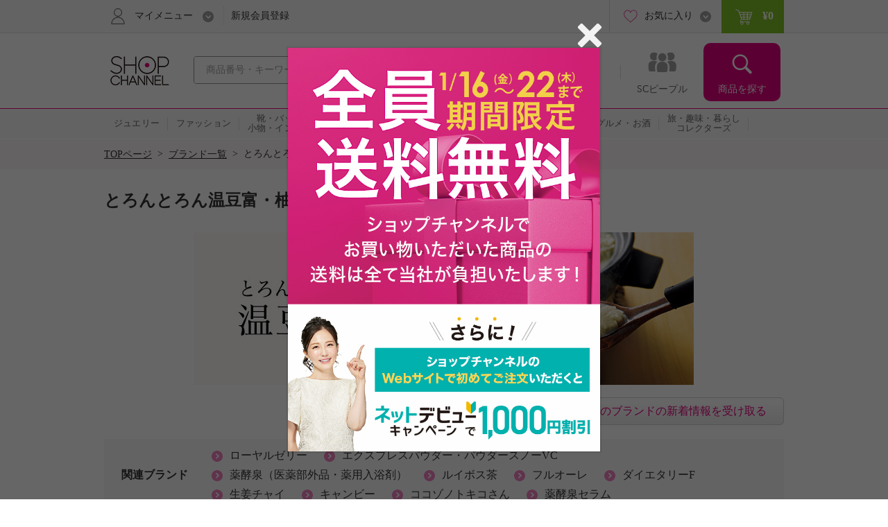

--- FILE ---
content_type: text/css
request_url: https://www.shopch.jp/com/css/item_part.css?ver=5.95.0
body_size: 5011
content:
@charset "Shift_JIS";


/* TOP
----------------------------------------------*/
/*categoryTopHead*/
#categoryTopHead{
	width:710px;
	border:1px solid #ccc;
	background:#f6f6f6;
	padding:4px;
	margin-bottom:20px;
	min-height:264px;
	height:auto !important;
	height:264px;
	}
	#categoryTopHead h2{
		position:absolute;
		left:5px;
		top:5px;
		border:none;
		padding:0px;
		margin:0px;
		font-size:0em;
		line-height:0em;
		width:495px;
		}

/*categoryProgram*/
	#categoryProgram{
		margin:0px 0px 0px 500px;
		border:1px solid #ccc;
		padding:1px;
		background:#fff;
		width:206px;
		min-height:260px;
		height:auto !important;
		height:260px;
		}
	#categoryProgram dl{
		width:206px;
		margin:0px;
		}
	#categoryProgram dl dt{
		margin:0px;
		}
	#categoryProgram dl dd{
		width:190px;
		padding:8px 8px 5px 8px;
		}
	#categoryProgram dl dd ul{
		width:190px;
		margin-bottom:5px;
		}
	#categoryProgram dl dd ul li{
		width:190px;
		padding:5px 0px;
		border-bottom:2px dotted #e5e5e5;
		}
	#categoryProgram dl dd ul li a{
		display:block;
		width:190px;
		}



/*keyword*/
	#contentBodyMain dl.keyword{
		width:720px;
		margin-bottom:15px;
		position:relative;
		}
	#contentBodyMain dl.keyword dt{
		position:absolute;
		left:0px;
		top:2px;
		width:110px;
		font-size:0em;
		line-height:0em;
		}
	#contentBodyMain dl.keyword dd{
		width:610px;
		padding:0px 0px 0px 110px;
		}
	#contentBodyMain dl.keyword dd ul{
		width:610px;
		}
	#contentBodyMain dl.keyword dd ul li{
		float:left;
		padding:0px 0px 5px 10px;
		line-height:1.4em;
		zoom:1;
		}


/*topBnList*/
	#contentBodyMain ul.topBnList{
		width:730px;
		margin-left:-10px;
		}
	#contentBodyMain ul.topBnList li{
		display:inline-block;
		vertical-align:top;
		padding:0px 0px 10px 10px;
		}

/*topSpListA*/
	#contentBodyMain ul.topSpListA{
		width:730px;
		margin:0px 0px 5px -10px;
		background:transparent url(/com/images/css_item_splist_bg.gif) no-repeat right bottom;
		}
	#contentBodyMain ul.topSpListA li{
		display:inline-block;
		vertical-align:top;
		padding:0px 0px 0px 10px;
		margin-bottom:40px;
		width:233px;
		}
		#contentBodyMain ul.topSpListA li p{
			margin-bottom:2px;
			font-size:1.0em;
			}
		#contentBodyMain ul.topSpListA li a img{
			display:block;
			margin-bottom:3px;
			}

/*topSpListB*/
	#contentBodyMain ul.topSpListB{
		width:740px;
		margin:0px 0px 0px -20px;
		padding-bottom:30px;
		background:transparent url(/com/images/css_item_splist_bg.gif) no-repeat right bottom;
		}
	#contentBodyMain ul.topSpListB li{
		display:inline-block;
		vertical-align:top;
		padding:0px 0px 10px 20px;
		width:350px;
		clear:both;
		}
		#contentBodyMain ul.topSpListB li p{
			float:right;
			width:245px;
			font-size:1.0em;
			}
		#contentBodyMain ul.topSpListB li p strong{
			font-size:1.1em;
			}
		#contentBodyMain ul.topSpListB li a img{
			display:block;
			float:left;
			width:100px;
			}

/*topSpListC*/
	#contentBodyMain ul.topSpListC{
		width:744px;
		margin:0px 0px 0px -24px;
		padding-bottom:0px;
		}
	#contentBodyMain ul.topSpListC li{
		display:inline-block;
		vertical-align:top;
		padding:0px 0px 10px 24px;
		width:100px;
		}
		#contentBodyMain ul.topSpListC li p{
			width:100px;
			font-size:1.0em;
			}
		#contentBodyMain ul.topSpListC li p strong{
			font-size:1.1em;
			}
		#contentBodyMain ul.topSpListC li a img{
			display:block;
			margin-bottom:5px;
			}



/*pickUpArea*/
	#contentBodyMain div.pickUpArea{
		width:753px;
		margin-left:-33px;
		}
	#contentBodyMain div.pickUpArea dl{
		display:inline-block;
		vertical-align:top;
		width:155px;
		margin-left:33px;
		margin-bottom:20px;
		}
		#contentBodyMain div.pickUpArea dl dt{
		width:155px;
		margin-bottom:3px;
		}
		#contentBodyMain div.pickUpArea dl dd{
			border:1px solid #ccc;
			width:133px;
			padding:10px;
			}
		#contentBodyMain div.pickUpArea dl dd img{
			display:block;
			width:100px;
			margin:0px auto 10px;
			}
		#contentBodyMain div.pickUpArea dl dd a{
			display:block;
			width:133px;
			}


/*rankingArea*/
	#contentBodyMain div.rankingArea{
		width:720px;
		background:#F6F6F6;
		padding:10px 0px;
		margin-bottom:10px;
		}
	#contentBodyMain div.rankingArea dl{
		float:left;
		width:143px;
		border-right:1px dotted #ccc;
		}
	#contentBodyMain div.rankingArea dl.last{
		border-right:none;
		}
		#contentBodyMain div.rankingArea dl dt{
			text-align:center;
			width:143px;
			}
			#contentBodyMain div.rankingArea dl dd{
				width:128px;
				padding:10px 5px 0px 10px;
				}
			#contentBodyMain div.rankingArea dl dd img{
				display:block;
				width:100px;
				margin:0px auto 10px;
				}
			#contentBodyMain div.rankingArea dl dd a{
				display:block;
				}



/* SEARCH
----------------------------------------------*/
/*searchSortA*/
#contentBodyMain div.searchSortA{
	width:520px;
	position:relative;
	padding-right:200px;
	}
	#contentBodyMain div.searchSortA ul{
		width:520px;
		}
		#contentBodyMain div.searchSortA ul li{
		display:inline-block;
		vertical-align:middle;
		_vertical-align:top;
		padding:0px 3px 0px 0px;
		}
		#contentBodyMain div.searchSortA ul li.selectArea{padding:0px 0px 0px 0px; position:absolute; right:0px; top:0.3em;}
		#contentBodyMain div.searchSortA ul li.selectArea, x:-moz-any-link, x:default{top:0.45em;}
		#contentBodyMain div.searchSortA ul li.inputTxt, x:-moz-any-link, x:default{margin-bottom:0.4em;}

/*searchSort*/
#contentBodyMain div.searchSort{
	width:718px;
	border:1px solid #ccc;
	margin-bottom:30px;
	}
	#contentBodyMain div.searchSort ul{
		width:694px;
		margin:2px;
		background:#f6f6f6;
		padding:10px;
		}
		#contentBodyMain div.searchSort ul li{
		display:inline-block;
		vertical-align:top;
		border-right:1px dotted #999;
		padding:0px 6px 0px 5px;
		}
		#contentBodyMain div.searchSort ul li.number{padding-left:0px;}
		#contentBodyMain div.searchSort ul li.sort{border:none; padding-right:0px;}
		#contentBodyMain div.searchSort ul li.number select{width:65px; vertical-align:middle; margin-bottom:2px;}
		#contentBodyMain div.searchSort ul li.sort select{ width:120px; vertical-align:middle; margin-bottom:2px;}



/*specializeSearch*/
	#contentBodyMain div.specializeSearch{
		width:718px;
		background:#f6f6f6;
		padding-bottom:5px;
		border:1px solid #ccc;
		margin-bottom:30px;
		}
	#contentBodyMain div.specializeSearch dl{
		width:340px;
		padding:5px 5px 0px 5px;
		background:#fff;
		margin:5px 0px 0px 6px;
		display:inline-block;
		vertical-align:top;
		position:relative;
		min-height:50px;
		height:auto !important;
		height:50px;
		}
		#contentBodyMain div.specializeSearch dl dt{
			position:absolute;
			left:5px;
			top:5px;
		}
		#contentBodyMain div.specializeSearch dl dd{
			width:185px;
			padding:0px 0px 3px 155px;
			}


/*comingSoonArea*/
	#contentBodyMain div.comingSoonArea{
		width:730px;
		margin:0px 0px 0px -10px;
		padding-bottom:10px;
		}
	#contentBodyMain div.comingSoonArea div.comingSoon{
		display:inline-block;
		vertical-align:top;
		width:233px;
		padding-left:10px;
		margin-bottom:20px;
		}
		#contentBodyMain div.comingSoonArea p{
		width:229px;
		border:1px solid #ccc;
		padding:1px;
		margin-bottom:10px;
		font-size:0em;
		line-height:0em;
		}
		#contentBodyMain div.comingSoonArea p img{
		font-size:0em;
		line-height:0em;
		}
		#contentBodyMain div.comingSoonArea dl dt{
			font-weight:bold;
			font-size:1.4em;
			margin-bottom:5px;
			}
	#contentBodyMain div.comingSoonArea ul li{
		display:inline-block;
		vertical-align:top;
		padding:0px 5px 5px 0px;
		}


/*brandListB*/
#contentBody .brandListB{
	width:940px;
	padding:0px 19px 5px 19px;
	border-left:1px solid #ccc;
	border-right:1px solid #ccc;
	}
	/*guest*/
	#contentBody .brandListB ul.guest{
		width:918px;
		border:1px solid #ccc;
		margin-bottom:10px;
		padding:10px 20px 0px 0px;
		background:#F6F6F6;
		}
		#contentBody .brandListB ul.guest li{
		display:inline-block;
		vertical-align:top;
		padding:0px 0px 10px 20px;
		white-space:nowrap;
		}





	/*colorChipList*/
		#contentBody ul.colorChipList{width:330px;}
		#contentBody ul.colorChipList li{
			display:inline-block;
			vertical-align:top;
			width:100px;
			padding:0px 10px 10px 0px;
			}
		#contentBody ul.colorChipList li a{
			display:block;
			width:65px;
			vertical-align:middle;
			padding:5px 5px 5px 30px;
			text-decoration:none;
			position:relative;
			height:18px;
			}
		#contentBody ul.colorChipList li a:hover,
		#contentBody ul.colorChipList li a.On{
			background:#dceab1;
			}
		#contentBody ul.colorChipList li span{
			display:block;
			position:absolute;
			width:22px;
			height:22px;
			left:3px;
			top:3px;
			}
			#contentBody ul.colorChipList li span.chip1{background:#fff; border:1px solid #ccc; left:2px; top:2px;}
			#contentBody ul.colorChipList li span.chip2{background:#cb0000;}
			#contentBody ul.colorChipList li span.chip3{background:#660099;}
			#contentBody ul.colorChipList li span.chip4{background:#000000;}
			#contentBody ul.colorChipList li span.chip5{background:#ff6600;}
			#contentBody ul.colorChipList li span.chip6{background:#ff6699;}
			#contentBody ul.colorChipList li span.chip7{background:#666666;}
			#contentBody ul.colorChipList li span.chip8{background:#fad31e;}
			#contentBody ul.colorChipList li span.chip9{background:transparent url(/com/images/css_item_color_bg01.gif);}
			#contentBody ul.colorChipList li span.chip10{background:#78573c;}
			#contentBody ul.colorChipList li span.chip11{background:#339900;}
			#contentBody ul.colorChipList li span.chip12{background:transparent url(/com/images/css_item_color_bg02.gif);}
			#contentBody ul.colorChipList li span.chip13{background:#f3deba;}
			#contentBody ul.colorChipList li span.chip14{background:#0066cc;}
			#contentBody ul.colorChipList li span.chip15{background:transparent url(/com/images/css_item_color_bg03.gif);}


/*planList*/
	#contentBody ul.planList li{
		display:inline-block;
		vertical-align:top;
		width:200px;
		padding:15px 20px 0px 0px;
		}


/*seaechResultList*/
#contentBodyMain div.seaechResultListArea ul.seaechResultList{
		width:720px;
   margin:0px 0px 0px 0px;
   padding-top:1px;
   list-style-position:inside;
   zoom:1;
	 	}
#contentBodyMain div.seaechResultListArea ul.seaechResultList li{
		display:inline-block;
		vertical-align:top;
		position:relative;
		padding:5px 5px 5px 5px;
		width:168px;
		margin:-1px 0px 0px 0px;
		border-right:1px solid #ccc;
		border-top:1px dotted #ccc;
		border-bottom:1px dotted #ccc;
		background:#fff;
		}

#contentBodyMain div.seaechResultListArea ul.seaechResultList li.Turn{
		border-right:1px solid #fff;
		}



	#contentBodyMain div.seaechResultListArea ul.seaechResultList li .product img,
	#contentBodyMain div.seaechResultListArea ul.seaechResultList li .box2 img{display:block; margin-bottom:5px;}
	#contentBodyMain div.seaechResultListArea ul.seaechResultList li .default a,
	#contentBodyMain div.searchResultListArea ul.searchResultList li .default a,
	#contentBodyMain div.seaechResultListArea ul.seaechResultList li .product a{
		display:block;
		margin-bottom:0px;
		line-height:1.4em;
		}
	#contentBodyMain div.seaechResultListArea ul.seaechResultList li p{
		font-size:0.9em;
		color:#999;
		margin-bottom:5px;
		}
	#contentBodyMain div.seaechResultListArea ul.seaechResultList li p strong{
		font-size:1.2em;
		color:#000;
		}

#contentBodyMain div.seaechResultListArea ul.seaechResultList li div.box1 p,
#contentBodyMain div.seaechResultListArea ul.seaechResultList li div.icon p{
		display:inline-block;
		vertical-align:middle;
		padding:1px 3px;
		margin:0px;
		overflow:hidden;
		}

#contentBodyMain div.seaechResultListArea ul.seaechResultList li div.default div.box2{
	background:#fff;
	width:160px;
	}

#contentBodyMain div.seaechResultListArea ul.seaechResultList li div.default div.box2 div.price-area{
	margin: 3px 0px;
	}

#contentBodyMain #soldoutIchiran .period{
	font-weight: bold;
	font-size: 0.9em;
	margin :0 5px 0 0;
	}

#contentBodyMain #soldoutIchiran .wprice{
	font-weight: bold;
	font-size: 1em;
	margin :0 5px 0 0;
	}

#contentBodyMain #soldoutIchiran .wpriceLine{
	text-decoration: line-through;
	margin: 0 5px 0 0;
	}

#contentBodyMain #soldoutIchiran .price{
	margin: 0;
	}

#contentBodyMain #soldoutIchiran .priceR{
	font-size:1.2em;
	color:#ff0000;
	}

#contentBodyMain #soldoutIchiran .discountpercent{
    font-weight: bold;
    color: #ff0000;
	font-size: 0.9em;
	margin : 0;
	}

/*detailWrapper*/
#contentBodyMain div.seaechResultListArea ul.seaechResultList li div.detailWrapper{
	position:absolute;
	border:2px solid #666;
	left:-7px;
	top:-7px;
	width:286px;
	z-index:300;
	background:#fff;
	padding:10px;
	display:none;
		}
	#contentBodyMain div.seaechResultListArea ul.seaechResultList li.Turn div.detailWrapper{
		left:-130px;
		}

#contentBodyMain div.seaechResultListArea ul.seaechResultList li div.set{
	left:-7px;
	top:-25px;
		}
	#contentBodyMain div.seaechResultListArea ul.seaechResultList li.Turn div.set{
		left:-132px;
		}

#contentBodyMain div.seaechResultListArea ul.seaechResultList li div.cartIn{
	left:-7px;
	top:-18px;
	width:171px;
	}
	#contentBodyMain div.seaechResultListArea ul.seaechResultList li.Turn div.cartIn{
		left:-16px;
		}

#contentBodyMain div.seaechResultListArea ul.seaechResultList li div.detailWrapper p.head{
	margin:-10px 0px 10px -10px;
	_margin:-10px -10px 10px -10px;
	position:relative;
		}
	#contentBodyMain div.seaechResultListArea ul.seaechResultList li div.detailWrapper div.blockL{
		width:167px;
		float:left;
		}
	#contentBodyMain div.seaechResultListArea ul.seaechResultList li div.detailWrapper div.blockR{
		width:110px;
		float:right;
		}
	#contentBodyMain div.seaechResultListArea ul.seaechResultList li div.detailWrapper div.blockR p{
		color:#333;
		}
/*photoList*/
#contentBodyMain div.seaechResultListArea ul.seaechResultList li div.detailWrapper div.photoList{
	margin-bottom:4px;
		}
#contentBodyMain div.seaechResultListArea ul.seaechResultList li div.detailWrapper div.photoList ul.thumS li{
vertical-align:top;
position:relative;
padding:0px;
width:33px;
min-height:33px;
margin:0px 2px 2px 1px;
background:#fff;
display:inline-block;
border:none;
		}
#contentBodyMain div.seaechResultListArea ul.seaechResultList li div.detailWrapper div.photoList ul.thumS li span{
	display:block;
	font-size:0em;
	line-height:0em;
	text-indent:-9999px;
		}

#contentBodyMain div.seaechResultListArea ul.seaechResultList li div.detailWrapper div.photoList ul.thumS li a img{
border:1px solid #ccc;
		}
#contentBodyMain div.seaechResultListArea ul.seaechResultList li div.detailWrapper div.photoList ul.thumS li a.On img{
border:1px solid #ff9900;
		}

#contentBodyMain div.seaechResultListArea ul.seaechResultList li div.detailWrapper div.product ul.thumL{
	position: relative;
	width:160px;
	height:160px;
	margin-bottom:5px;
	_margin-bottom:2px;
		}
#contentBodyMain div.seaechResultListArea ul.seaechResultList li div.detailWrapper div.product ul.thumL li{
	position:absolute;
	left:0px;
	top:0px;
	vertical-align:top;
	padding:0px;
	width:160px;
	min-height:160px;
	_height:160px;
	margin:0px 0px 0px 0px;
	background:#fff;
	display:block;
	border:none;
		}


#contentBodyMain div.seaechResultListArea ul.seaechResultList li div.detailWrapper p.attend{
		margin-bottom:0px;
		text-indent:-1em;
		padding-left:1em;
		line-height:1.2em;
		}

	#contentBodyMain div.seaechResultListArea ul.seaechResultList li .error{
		font-size:1.0em;
		color:#eb393f !important;
		font-weight:bold;
		}
	#contentBodyMain div.seaechResultListArea ul.seaechResultList li .colorBlack{
		font-size:1.0em;
		color:#333 !important;
		}





/*dayList*/
	#contentBodyMain ul#dayList{
		width:720px;
		height:32px;
		margin-bottom:50px;
		}
		#contentBodyMain ul#dayList li{
		display:inline-block;
		vertical-align:top;
		width:102px;
		height:32px;
		font-weight:bold;
		background:transparent url(/com/images/css_item_bg_daylist.gif) no-repeat -103px top;
		}
		#contentBodyMain ul#dayList li a{
		display:block;
		width:82px;
		height:12px;
		padding:7px 0px 13px 20px;
		text-decoration:none;
		overflow:hidden;
		background:transparent url(/com/images/css_item_bg_daylist.gif) no-repeat -103px -32px;
		}
		#contentBodyMain ul#dayList li a:hover{
		display:block;
		width:82px;
		height:12px;
		padding:7px 0px 13px 20px;
		background:transparent url(/com/images/css_item_bg_daylist.gif) no-repeat -103px -64px;
		}
		#contentBodyMain ul#dayList li span{
		display:block;
		width:82px;
		height:12px;
		padding:7px 0px 13px 20px;
		overflow:hidden;
		color:#999;
		background:transparent url(/com/images/css_item_bg_daylist.gif) no-repeat -103px top;
		}
		#contentBodyMain ul#dayList li a.tabOn{
		display:block;
		width:82px;
		height:12px;
		padding:7px 0px 13px 20px;
		overflow:hidden;
		background:transparent url(/com/images/css_item_bg_daylist.gif) no-repeat -103px -64px;
		}
		#contentBodyMain ul#dayList li.first a{
		background:transparent url(/com/images/css_item_bg_daylist.gif) no-repeat left -32px;
		}
		#contentBodyMain ul#dayList li.first a:hover{
		background:transparent url(/com/images/css_item_bg_daylist.gif) no-repeat left -64px;
		}
		#contentBodyMain ul#dayList li.first span{
		background:transparent url(/com/images/css_item_bg_daylist.gif) no-repeat left top;
		}
		#contentBodyMain ul#dayList li.first a.tabOn{
		background:transparent url(/com/images/css_item_bg_daylist.gif) no-repeat left -64px;
		}
		#contentBodyMain ul#dayList li.last{
		width:101px;
		}
		#contentBodyMain ul#dayList li.last a{
		width:82px;
		background:transparent url(/com/images/css_item_bg_daylist.gif) no-repeat right -32px;
		}
		#contentBodyMain ul#dayList li.last a:hover{
		background:transparent url(/com/images/css_item_bg_daylist.gif) no-repeat right -64px;
		}
		#contentBodyMain ul#dayList li.last span{
		width:82px;
		background:transparent url(/com/images/css_item_bg_daylist.gif) no-repeat right top;
		}
		#contentBodyMain ul#dayList li.last a.tabOn{
		width:82px;
		background:transparent url(/com/images/css_item_bg_daylist.gif) no-repeat right -64px;
		}


/*dayList*/
	#contentBodyMain ul.timeList{
		width:728px;
		height:32px;
		margin:0px 0px 20px -8px;
		text-align:center;
		}
		#contentBodyMain ul.timeList li{
		display:inline-block;
		vertical-align:top;
		width:175px;
		height:32px;
		font-weight:bold;
		padding-left:6px;
		}
		#contentBodyMain ul.timeList li a{
		display:block;
		width:160px;
		height:12px;
		padding:7px 0px 13px 15px;
		text-decoration:none;
		overflow:hidden;
		background:transparent url(/com/images/css_item_bg_timelist.gif) no-repeat 0px 0px;
		}
		#contentBodyMain ul.timeList li a:hover,
		#contentBodyMain ul.timeList li a.On{
		background:transparent url(/com/images/css_item_bg_timelist.gif) no-repeat 0px -32px;
		}



/*dayTabList*/
	#contentBodyMain ul.dayTabList{
		width:720px;
		background:transparent url(/com/images/css_item_bg_daytab.gif) no-repeat left top;
		padding-bottom:33px;
		margin-bottom:10px;
		}
		#contentBodyMain ul.dayTabList li{
		display:inline-block;
		vertical-align:top;
		width:165px;
		height:31px;
		margin-right:5px;
		background:transparent url(/com/images/css_item_bg_daytab.gif) no-repeat left top;
		}
		#contentBodyMain ul.dayTabList li a{
		display:block;
		width:165px;
		height:31px;
		background:transparent url(/com/images/css_item_bg_daytab.gif) no-repeat left top;
		font-size:0em;
		line-height:0em;
		text-indent:-9999px;
		}
		#contentBodyMain ul.dayTabList li.dayTabList1 a{
		background:transparent url(/com/images/css_item_bg_daytab.gif) no-repeat left -65px;
		}
		#contentBodyMain ul.dayTabList li.dayTabList1 a:hover,
		#contentBodyMain ul.dayTabList li.dayTabList1 a.tabOn{
		background:transparent url(/com/images/css_item_bg_daytab.gif) no-repeat left top;
		}
		#contentBodyMain ul.dayTabList li.dayTabList2 a{
		background:transparent url(/com/images/css_item_bg_daytab.gif) no-repeat -170px top;
		}
		#contentBodyMain ul.dayTabList li.dayTabList2 a:hover,
		#contentBodyMain ul.dayTabList li.dayTabList2 a.tabOn{
		background:transparent url(/com/images/css_item_bg_daytab.gif) no-repeat -170px -65px;
		}
		#contentBodyMain ul.dayTabList li.dayTabList3 a{
		background:transparent url(/com/images/css_item_bg_daytab.gif) no-repeat -340px top;
		}
		#contentBodyMain ul.dayTabList li.dayTabList3 a:hover,
		#contentBodyMain ul.dayTabList li.dayTabList3 a.tabOn{
		background:transparent url(/com/images/css_item_bg_daytab.gif) no-repeat -340px -130px;
		}


	/*searchAreaA*/
	#contentBody div.searchAreaA{
		width:940px;
		border-top:2px solid #000;
		background:#F6F6F6;
		padding:20px;
		margin-bottom:20px;
		}

	/*block3*/
	#contentBody div.searchAreaA div.block3{
		width:940px;
		}
		#contentBody div.searchAreaA div.block3 div.blockL1{
			width:200px;
			float:left;
			padding-right:40px;
			}
		#contentBody div.searchAreaA div.block3 div.blockL2{
			width:325px;
			float:left;
			}
		#contentBody div.searchAreaA div.block3 div.blockR{
			width:330px;
			float:right;
			}





/*searchResultForm*/
	#contentBody div.searchResultForm{
		width:938px;
		border:1px solid #82c43f;
		background:#eef9d9;
		padding:20px;
		margin-bottom:20px;
	 	}
		#contentBody div.searchResultForm ul li{
			display:inline-block;
			vertical-align:top;
			width:300px;
			padding:15px 20px 0px 0px;
			}
		#contentBody div.searchResultForm ul .showOutStock {
			width: 270px;
			}

/* BRANDLIST
----------------------------------------------*/
/*brandListTab*/
#brandListTab{
	width:980px;
	height:34px;
	background:transparent url(/com/images/css_item_tab_bg.gif) no-repeat left bottom;
	zoom:1;
	}
	#brandListTab li{
	display:inline-block;
	vertical-align:top;
	}
	#brandListTab li a{
		display:block;
		height:34px;
		background-image:url(/com/images/css_item_tab_brand_list.gif);
		width:90px;
		margin-right:3px;
		text-indent:-9999px;
		font-size:0em;
		line-height:0em;
		}
	#brandListTab #brandListTab1 a{background-position:0px 0px;}
	#brandListTab #brandListTab1 a.tabOn,
	#brandListTab #brandListTab1 a:hover{width:90px; background-position:0px -34px;}
	#brandListTab #brandListTab2 a{background-position:-93px 0px;}
	#brandListTab #brandListTab2 a.tabOn,
	#brandListTab #brandListTab2 a:hover{background-position:-93px -34px;}
	#brandListTab #brandListTab3 a{background-position:-186px 0px;}
	#brandListTab #brandListTab3 a.tabOn,
	#brandListTab #brandListTab3 a:hover{background-position:-186px -34px;}
	#brandListTab #brandListTab4 a{background-position:-279px 0px;}
	#brandListTab #brandListTab4 a.tabOn,
	#brandListTab #brandListTab4 a:hover{background-position:-279px -34px;}
	#brandListTab #brandListTab5 a{background-position:-372px 0px;}
	#brandListTab #brandListTab5 a.tabOn,
	#brandListTab #brandListTab5 a:hover{background-position:-372px -34px;}
	#brandListTab #brandListTab6 a{background-position:-465px 0px; width:112px;}
	#brandListTab #brandListTab6 a.tabOn,
	#brandListTab #brandListTab6 a:hover{background-position:-465px -34px;}
	#brandListTab #brandListTab7 a{background-position:-580px 0px;}
	#brandListTab #brandListTab7 a.tabOn,
	#brandListTab #brandListTab7 a:hover{background-position:-580px -34px;}
	#brandListTab #brandListTab8 a{background-position:-673px 0px;}
	#brandListTab #brandListTab8 a.tabOn,
	#brandListTab #brandListTab8 a:hover{background-position:-673px -34px;}
	#brandListTab #brandListTab9 a{background-position:-766px 0px;}
	#brandListTab #brandListTab9 a.tabOn,
	#brandListTab #brandListTab9 a:hover{background-position:-766px -34px;}
	#brandListTab #brandListTab10 a{background-position:-859px 0px; width:121px; margin-right:0px;}
	#brandListTab #brandListTab10 a.tabOn,
	#brandListTab #brandListTab10 a:hover{background-position:-859px -34px;}


/*brandList*/
#contentBody .brandListA{
	width:940px;
	padding:19px 19px 5px 19px;
	border-left:1px solid #ccc;
	border-right:1px solid #ccc;
	}
#contentBody .brandListC{
	width:940px;
	padding:0px 19px 19px 19px;
	border-left:1px solid #ccc;
	border-right:1px solid #ccc;
	border-bottom:1px solid #ccc;
	margin-bottom:20px;
	display:none;
	}
	/*cateBtnList*/
	#contentBody .brandListC ul.cateBtnList{
		width:950px;
		margin:0px -5px;
		}
		#contentBody .brandListC ul.cateBtnList li{
		display:inline-block;
		vertical-align:top;
		padding:0px 4px 0px;
		}

	/*guest*/
	#contentBody ul.linesList{
		width:980px;
		margin-bottom:20px;
		}
		#contentBody ul.linesList li{
		display:inline-block;
		vertical-align:top;
		padding:1px;
		border:1px solid #ccc;
		margin:0px 10px 0px 0px;
		}
			#contentBody ul.linesList li a{
				display:block;
				background:#FAFAFA;
				}
			#contentBody ul.linesList li a:hover{
				background:#E3F5BE;
				}

	/*aiueo*/
	#contentBody dl.aiueo{
		width:980px;
		}
		/*dt*/
		#contentBody dl.aiueo dt{
			width:50px;
			position:absolute;
			}
		#contentBody dl.aiueo dt img{
			display:block;
			padding:1px;
			border:1px solid #ccc;
			margin-top:20px;
			}
		/*dd*/
		#contentBody dl.aiueo dd{
			width:930px;
			border-top:1px dotted #ccc;
			padding:20px 0px 0px 50px;
			min-height:38px;
			height:auto !important;
			height:48px;
			}
			/*ul*/
			#contentBody dl.aiueo dd ul{
				width:930px;
				margin-bottom:10px;
				}
			#contentBody dl.aiueo dd ul li{
				display:inline-block;
				vertical-align:top;
				width:290px;
				padding:0px 10px 10px 0px;
				}
				/*p*/
				#contentBody dl.aiueo dd ul li p{
					margin:0px;
					font-size:0.8em;
					}
				#contentBody dl.aiueo dd ul li p a{
					padding:3px 0px 3px 0px;
					zoom:1;
					}

/* DETAIL
----------------------------------------------*/
/*guideArea*/
div.guideArea{
	width:448px;
	border:1px solid #ccc;
	margin-bottom:20px;
	}
	/*blockL*/
	div.guideArea div.blockL{width:448px;}
	/*blockR*/
	div.guideArea div.blockR{width:448px;}

div.guideArea dl{
	padding:0px;
	padding-bottom:5px;
	}
div.guideArea dl dt{
	padding:0px 0px 0px 0px;
	margin-bottom:5px;
	background:#e9e7e3;
	font-size:0px;
	line-height:0em;
	}
div.guideArea dl dd{
	padding:5px 10px 0px 10px;
	}
div.guideArea dl dd ul{
	width:428px;
	}
div.guideArea dl dd ul li{
		display:inline-block;
		vertical-align:top;
		width:214px;
		padding:0px 0px 5px 0px;
	}
div.guideArea dl dd ul li a{
	padding:0px 10px;
	display:block;
	width:194px;
	background:transparent url(/com/images/css_link_icon01.gif) no-repeat left 0.4em;
	}

/*bnListArea*/
div.bnListArea{
	background:#F6F6F6;
	padding:10px 5px 5px 10px;
	}
div.bnListArea ul li{
	float:left;
	padding:0px 5px 5px 0px;;
	}
#contentBodyMain #soldoutIchiran .thumbnail{
	display:inline-block;
	width:23px;
	border:none;
	padding:0;
	margin:0;
    }
#contentBodyMain #mainContentBlock .thumbnail{
	display:inline-block;
	width:23px;
	border:none;
	padding:0;
	margin:0;
    }

/* wprice */
.itemImage {
	display: none;
	}
.thumbnail {
	cursor: pointer
	}
.seaechResultList > li {
	padding-bottom: 10px!important;
	}
/*（複数）条件IDページのグリッド表示　ここから*/
#contentBodyMain #mainContentBlock .seaechResultListArea .thumbnailimg {
	width: 24px;
	height: 26px;
	margin-right: 3px;
	border: 1px solid #ccc;
	}
#contentBodyMain #mainContentBlock .seaechResultListArea img.selectThum{
	border: 1px solid #ff9900;
    }
#contentBodyMain #mainContentBlock .seaechResultListArea .priceArea {
	margin: 5px 0 5px 0;
	}
#contentBodyMain #mainContentBlock .seaechResultListArea .period {
	font-weight: bold;
	margin: 0;
	}
#contentBodyMain #mainContentBlock .seaechResultListArea .priceLabel {
	font-size: 0.9em;
	font-weight: bold;
	}
#contentBodyMain #mainContentBlock .seaechResultListArea .wpriceWrap {
	font-weight: bold;
	margin:0;
	}
#contentBodyMain #mainContentBlock .seaechResultListArea .wpriceLine {
	text-decoration: line-through;
	color: #f00;
	}
#contentBodyMain #mainContentBlock .seaechResultListArea .mR-3 {
	margin: 0 3px 0 0;
	}
#contentBodyMain #mainContentBlock .seaechResultListArea .wprice {
	color: #999;
	margin: 0;
	}
#contentBodyMain #mainContentBlock .seaechResultListArea .price {
	margin: 0;
	font-size: 0.9em;
	}
#contentBodyMain #mainContentBlock .seaechResultListArea .priceR {
	color: #f00;
	font-size: 1.2em;
	font-weight: bold;
	}
#contentBodyMain #mainContentBlock .seaechResultListArea .priceB {
	color: #333;
	font-size: 1.2em;
	font-weight: bold;
	}
#contentBodyMain #mainContentBlock .seaechResultListArea .discountPercent {
	color: #f00;
	font-weight: bold;
	font-size: 1.1em;
	}
#contentBodyMain #mainContentBlock .seaechResultListArea .itemColorName {
	display: none;
	padding: 0;
	margin: 0;
	font-size: 0.9em;
	border:none;
	}
#contentBodyMain #mainContentBlock .seaechResultListArea .itemColorList {
	border:none;
	padding:0;
	margin:0;
	}
#contentBodyMain #mainContentBlock .seaechResultListArea .moreColor {
	color: #204ea6;
	}
/*（複数）条件IDページのグリッド表示　ここまで*/
/* soldout netpre　のグリッド表示　ここから*/

#contentBodyMain #soldoutIchiran .box1 img{
	height: 14px;
	}

#contentBodyMain #soldoutIchiran .thumbnailimg {
	width: 24px;
	height: 26px;
	margin-right: 3px;
	border: 1px solid #ccc;
	}
#contentBodyMain #soldoutIchiran img.selectThum{
	border: 1px solid #ff9900;
    }
#contentBodyMain #soldoutIchiran .priceArea {
	margin: 5px 0 5px 0;
	}
#contentBodyMain #soldoutIchiran .period {
	font-weight: bold;
	margin: 0;
	}
#contentBodyMain #soldoutIchiran .priceLabel {
	font-size: 0.9em;
	font-weight: bold;
	}
#contentBodyMain #soldoutIchiran .wpriceWrap {
	font-weight: bold;
	margin:0;
	}
#contentBodyMain #soldoutIchiran .wpriceLine {
	text-decoration: line-through;
	color: #f00;
	}
#contentBodyMain #soldoutIchiran .mR-3 {
	margin: 0 3px 0 0;
	}
#contentBodyMain #soldoutIchiran .wprice {
	color: #999;
	margin: 0;
	}
#contentBodyMain #soldoutIchiran .price {
	margin: 0;
	font-size: 0.9em;
	}
#contentBodyMain #soldoutIchiran .priceR {
	color: #f00;
	font-size: 1.2em;
	font-weight: bold;
	}
#contentBodyMain #soldoutIchiran .priceB {
	color: #333;
	font-size: 1.2em;
	font-weight: bold;
	}
#contentBodyMain #soldoutIchiran .discountPercent {
	color: #f00;
	font-weight: bold;
	}
#contentBodyMain #soldoutIchiran .seaechResultListArea .discountPercent {
	color: #f00;
	font-weight: bold;
	font-size: 1.1em;
	}
#contentBodyMain #soldoutIchiran .itemColorName {
	display: none;
	padding: 0;
	margin: 0;
	font-size: 0.9em;
	border:none;
	}
#contentBodyMain #soldoutIchiran .itemColorList {
	border:none;
	padding:0;
	margin:0;
	}
#contentBodyMain #soldoutIchiran .moreColor {
	color: #204ea6;
	}
#contentBodyMain #soldoutIchiran .noStock {
	color: #333;
	}
/* soldout netpre　のグリッド表示のグリッド表示　ここまで*/

/*
 * Net SSV Tile Type
 * CategoryPrdShow.do??viewType=1
 */
#contentBodyMain #mainContentBlock .seaechResultListArea .box1 .li-ic {
  height: 23px;
}
#contentBodyMain #mainContentBlock .seaechResultListArea .box1 .li-ic img {
  height: 34px;
  margin-top: -11px;
}
/* 
 * Net SSV List Type
 * CategoryPrdShow.do??viewType=0
 */
.CategoryPrdShow-li-ic {
  margin: -16px 0px 0px -110px;
  display: block;
}

/*
 * お気に入り登録部分（タイル表示）
 */
#mainContentBlock .wish-list-area {
	padding: 5px 0;
}
#mainContentBlock .wish-list-area a {
	background: url("/com/images/wishlist/wishlist_icon.png") no-repeat 0px -103px;
	padding-left: 20px;
}
#mainContentBlock .wish-list-wrapper{
	position: relative;
	width: 100%;
}
#mainContentBlock .wish-list-response {
	bottom: 25px;
	text-align: center;
}
#mainContentBlock .wish-list-response .wish-list-message {
	min-width: 110px;
	padding: 7px 3px;
	letter-spacing: -1px;
}

--- FILE ---
content_type: text/css
request_url: https://www.shopch.jp/pc/css/id.css
body_size: 2060
content:
@charset "Shift_JIS";

/* Headline
--------------------------------------------------*/
#contentBody p.imgHead{
	margin-bottom:20px;
	}

#contentBody p.hdrTxtL{
	font-size:1.2em;
	font-weight:bold;
	padding:5px 10px;
	margin:20px 0 10px 0;
	}
#contentBody h3.hdrtxt{
	border-bottom: 2px solid #444;
	font-size: 17px;
	font-weight: bold;
	line-height: 20px;
	margin: 2em 0 10px;
	color: #444;
	}

/* ul
--------------------------------------------------*/
/*linkList01R*/
#contentBody ul.linkList01R{
	margin-bottom:25px;
	text-align:right;
	}
#contentBody ul.linkList01R li{
	padding:0px 0px 5px 0px;
	}
#contentBody ul.linkList01R li a{
	padding:0px 10px;
	background:transparent url(/com/images/css_arrow01.gif) no-repeat left 0.3em;
	}

/*linkList02R*/
#contentBody ul.linkList02R{
	margin-bottom:25px;
	text-align:right;
	}
#contentBody ul.linkList02R li{
	padding:6px 6px 10px;
	}
#contentBody ul.linkList02R li span{
	padding:6px;
	border:#cccccc 1px solid;
	}
#contentBody ul.linkList02R li a{
	padding:0px 10px;
	background:transparent url(/com/images/css_arrow01.gif) no-repeat left 0.3em;
	}

/* box
--------------------------------------------------*/
/*timeNote*/
#contentBody p.timeNote{
	padding:10px;
	margin-top:-20px;
	margin-bottom:15px;
	background:#f6f6f6;
	font-weight:bold;
	font-size:1.4em;
	}

/*btnBox01*/
#contentBodyMain div.btnBox01{
	width:auto;
	text-align:center;
	margin:0px auto 20px;
	}
#contentBodyMain div.btnBox01 ul{
	width:auto;
	overflow:hidden;
	}
#contentBodyMain div.btnBox01 ul li{
	display:inline-block;
	padding:0px 6px 10px 0px;
	}

/*btnBox02*/
#contentBodyMain div.btnBox02{
	width:auto;
	text-align:center;
	margin:0px auto 20px;
	}
#contentBodyMain div.btnBox02 ul{
	width:auto;
	overflow:hidden;
	}
#contentBodyMain div.btnBox02 ul li{
	display:inline-block;
	padding:0px 6px 10px 0px;
	}

/* pdtDtlBox
--------------------------------------------------*/
/*pdtDtlBox  dtDtlData*/
#contentBody div.pdtDtlData p.gentei{
	font-size:1.1em;
	color:#ff6600;
	font-weight:bold;
	margin:0;
	}
#contentBody div.pdtDtlData p.price{
	font-size:1.0em;
	color:#999999;
	line-height:1.6em;
	}
#contentBody div.pdtDtlData p.price strong{
	font-size:1.2em;
	color:#333333;
	}

/*pickup1*/
#contentBodyMain div.pickup1			{width:720px; margin-bottom:5px;}
#contentBodyMain div.pickup1 p.pdtDtlPh		{width:270px; float:left;}
#contentBodyMain div.pickup1 div.pdtDtlData	{width:435px; float:right;}
#contentBodyMain div.pickup1 ul li		{font-size:1.0em; margin:0px;}

/*pickup4*/
#contentBodyMain div.pickup4			{width:720px; margin-bottom:20px;}
#contentBodyMain div.pickup4 p.pdtDtlPh		{width:160px;}
#contentBodyMain div.pickup4 div.pdtDtlData p.price	{margin:0px;}
#contentBodyMain div.pickup4 ul			{width:741px; _width:720px; overflow:hidden;}
#contentBodyMain div.pickup4 ul li{
	width:160px;
	padding:0px 23px 0px 0px;
	_padding:0px 20px 0px 0px;
	display:inline-block;
	vertical-align:top;
	font-size:1.0em;
	position:relative;
	}

/*iconListA*/
#contentBody div.pickup1 ul.iconListA,
#contentBody div.pickup4 ul.iconListA {
	width:auto;
	margin:0px 0px 5px;
	background:none;
	}
#contentBody div.pickup1 ul.iconListA li,
#contentBody div.pickup4 ul.iconListA li{
	padding:0px;
	width:auto;
	margin:0px;
	background:none;
	}
#contentBody div.pickup4 ul li.noIcon{padding-top:30px;}

/* dtlBlock
--------------------------------------------------*/
/*dtlBlock203*/
#contentBodyMain div.dtlBlock203	{width:720px; margin-bottom:20px;}
#contentBodyMain div.dtlBlock203 p	{overflow:hidden;	line-height: 1.6em;}
#contentBodyMain div.dtlBlock203 img	{float:right; margin-left:18px;}

/*dtlBlock204*/
#contentBodyMain div.dtlBlock204	{width:720px; margin-bottom:20px;}
#contentBodyMain div.dtlBlock204 p	{overflow:hidden;line-height:  1.6em;}
#contentBodyMain div.dtlBlock204 img	{float:left; margin-right:18px;}

/*dtlBlock205*/
#contentBodyMain div.dtlBlock205	{width:720px; margin-bottom:20px;background:transparent url(/com/images/css_bg_sep01.gif) repeat-y 360px 0px;}
#contentBodyMain div.dtlBlock205 div.blockL{width:340px; float:left;}
#contentBodyMain div.dtlBlock205 div.blockR{width:340px; float:right;}

/*dtlBlockS201*/
#contentBodyMain div.dtlBlockS201	{width:340px; margin-bottom:0px;}
#contentBodyMain div.dtlBlockS201 p	{overflow:hidden;line-height: 1.6em;}
#contentBodyMain div.dtlBlockS201 img	{float:left; margin-right:18px;}
#contentBodyMain div.dtlBlockS201 div.blockSR{width:165px; float:right;}

/*dtlBlock206*/
#contentBodyMain div.dtlBlock206	{width:720px; margin-bottom:18px;}
#contentBodyMain div.dtlBlock206 div.blockL{width:350px; float:left;}
#contentBodyMain div.dtlBlock206 div.blockR{width:350px; float:right;}

/*dtlBlock301*/
#contentBodyMain div.dtlBlock301	{width:720px; margin-bottom:18px;}
#contentBodyMain div.dtlBlock301 div.blockL{width:226px; float:left; margin-right:21px;}
#contentBodyMain div.dtlBlock301 div.blockC{width:226px; float:left;}
#contentBodyMain div.dtlBlock301 div.blockR{width:226px; float:right;}


/*--------------------------------------------------*/
#contentBodyMain a.arrow{padding-left:10px; background:url(/com/images/css_arrow01.gif) left no-repeat;}

/* ランキング
--------------------------------------------------*/
#rank dd img{	height: 124px;	width: 124px;	margin-bottom: 5px;	border-right: 1px solid #CCC;	border-bottom: 1px solid #CCC;	border-left: 1px solid #CCC;}
#rank dt {	background: #BBA84B;	color: #FFF;	padding: 1px;	text-align: center;	font-size: 14px;	font-weight: bold;	letter-spacing: 0.2em;}
#rank dl {	width: 126px;	float: left;	margin: 20px 15px 15px 0;}
#rank dl.clearFloat {	clear: both;	float: none;	font-size: 1px;	line-height: 1px;	margin: 0;}
#rank dd {	margin: 0;}

/* おすすめ3枠
--------------------------------------------------*/
#pickup3 {padding: 8px 0 30px 5px;}
#pickup3 dl {	float: left;	width: 215px;	margin: 0 10px 0 0; padding-left:10px; }
#pickup3 dl.mr0 {	margin-right: 0;}
#pickup3 dl img.btn {	height: 215px;	width: 215px;	margin: 8px 0;}


/* ブランドTOP改修
--------------------------------------------------*/
#brand_TOP	{width:720px; margin-bottom:20px;}
#brand_TOP img	{margin-right:15px; float:left;}
#brand_TOP p	{overflow:hidden; line-height:1.6em; float:left;}
.brand_TOP_right{width:475px; float:left; }
.brand_name	{font-size:18px; font-weight:bold;}
.hdrTxtL	{font-size:16px; line-height:1.2em; background:#f4f1f1; padding:8px;}
.prof		{font-size:90%; line-height:1.4em;display: block;}
.txt_s		{font-size:x-small;}
.brand_link	{text-align:left;}

#Smenu				{margin:10px 0 30px 0;}
#Smenu img			{margin:0;}
#Smenu img:hover		{background-color:#f6f6f6;}
#Smenu .on			{background-color:#f6f6f6;}
#Smenu .off			{background-color:#fff;}

.programNoticeRegistration div{
  border:1px solid #ccc;
  padding:5px 7px;
  border-radius:5px;
  font-weight:bold;
  text-align: center;
}

.programNoticeRegistration div:hover {
  cursor:pointer;
  text-decoration:none;
}


/* ブランドTOP改修 17/06
--------------------------------------------------*/
#mainContents #brand-top-inc-wrapper p.margT10{ text-align:left; }
#brand-top-inc-wrapper #brand_TOP img{	display: inline;float: none;}
#brand-top-inc-wrapper #brand_TOP p.brand_name{	display: none;}
#brand-top-inc-wrapper, #brand_TOP{ width:980px;}
#brand-top-inc-wrapper .brand_TOP_right {display: inline; width: 740px; float:right; margin:0 0 15px;}
#brand-top-inc-wrapper .brand_TOP_right .brand_txt{	display: inline;}
#brand-top-inc-wrapper .brand_txt { text-align:left; font-size:110%;}
#brand-top-inc-wrapper #brand_TOP .clearFloat{	display: none;}
#brand-top-inc-wrapper #brand_TOP { margin-bottom:0px; }/* 2019/7/24 久松修正 -50px→0px　*/
#document .mod-refine{	border-bottom-style: none;	margin: 0;	padding: 0;}
#brand-top-inc-wrapper #brand_TOP .prof {text-align: left; margin: 12px 0 0;}


/* ブランドIDヘッダー「もっと見る」小窓用　*/
#details			{width:720px; padding:10px 30px 30px;}
#details p.ttl		{font-size:20px; line-height:24px; font-weight:bold; padding-bottom:3px; border-bottom:2px solid #333; margin:20px 0 10px 0;}
.btnClose			{text-align:center; border-top:1px solid #ddd; padding-top:10px; margin-top:50px;}
.btnClose a			{text-decoration:none;}
.btnClose a:hover	{color:#666; text-decoration:underline;}

--- FILE ---
content_type: text/plain; charset=utf-8
request_url: https://www.shopch.jp/pc/product/ssmovie/list/ajax?viewNumber=18&reqprno=
body_size: 2340
content:
{"statusCode":"0","movieInfoList":[{"movieId":"246307","movieImg":"https://staff-start.contents.liveact-vault.com/9a94hwtf-7417aab7cc2303b2909744fe74cfd7f2/thumbnail.jpg","movieTitle":"ＳＯＮＡＥＮＯ 備えをライフスタイルに クッション型 多機能寝袋","profileImg":"https://static.staff-start.com/UserIconImage/258/116955/2581169550001728388622.jpg","profileImgL":"https://static.staff-start.com/UserIconImage/258/116955/2581169550001728388622_l.jpg","profileImgM":"https://static.staff-start.com/UserIconImage/258/116955/2581169550001728388622_m.jpg","profileImgS":"https://static.staff-start.com/UserIconImage/258/116955/2581169550001728388622_s.jpg","profileName":"VTRまとめ","profileHeight":"－"},{"movieId":"246458","movieImg":"https://staff-start.contents.liveact-vault.com/9a94hwtf-7a04519c4f657f52f887f780acef194f/thumbnail.jpg","movieTitle":"ＳｌｉＳｅｅ （スライシー） 紫外線９９％以上＆ ブルーライトをカット 軽量＆薄型設計 リーディンググラス","profileImg":"https://static.staff-start.com/UserIconImage/258/116955/2581169550001728388622.jpg","profileImgL":"https://static.staff-start.com/UserIconImage/258/116955/2581169550001728388622_l.jpg","profileImgM":"https://static.staff-start.com/UserIconImage/258/116955/2581169550001728388622_m.jpg","profileImgS":"https://static.staff-start.com/UserIconImage/258/116955/2581169550001728388622_s.jpg","profileName":"VTRまとめ","profileHeight":"－"},{"movieId":"246489","movieImg":"https://staff-start.contents.liveact-vault.com/9a94hwtf-a11af4965129b97a4bd6cec20f257677/thumbnail.jpg","movieTitle":"レコルト ６つのモード搭載で おうちでカフェ気分♪ カップ型ドリンクメーカー “ホットチョコ＆ 　ミルクフォーマー” ＲＭＴ−３　特別セット","profileImg":"https://static.staff-start.com/UserIconImage/258/99311/258993110001695727282.jpg","profileImgL":"https://static.staff-start.com/UserIconImage/258/99311/258993110001695727282_l.jpg","profileImgM":"https://static.staff-start.com/UserIconImage/258/99311/258993110001695727282_m.jpg","profileImgS":"https://static.staff-start.com/UserIconImage/258/99311/258993110001695727282_s.jpg","profileName":"番組切り抜き","profileHeight":"－"},{"movieId":"246487","movieImg":"https://staff-start.contents.liveact-vault.com/9a94hwtf-61d37a431d9b2c928a1034f482ed2fc8/thumbnail.jpg","movieTitle":"１回で染まる！ツヤ色！ メヘンディ　白髪染め ヘナ専門サロン開発 ナチュラルヘアカラー プロ　２本特別セット","profileImg":"https://static.staff-start.com/UserIconImage/258/99311/258993110001695727282.jpg","profileImgL":"https://static.staff-start.com/UserIconImage/258/99311/258993110001695727282_l.jpg","profileImgM":"https://static.staff-start.com/UserIconImage/258/99311/258993110001695727282_m.jpg","profileImgS":"https://static.staff-start.com/UserIconImage/258/99311/258993110001695727282_s.jpg","profileName":"番組切り抜き","profileHeight":"－"},{"movieId":"246485","movieImg":"https://staff-start.contents.liveact-vault.com/9a94hwtf-6135ba23bb6457f38398a86160b1c66c/thumbnail.jpg","movieTitle":"ラ・ピュア　バイ チェーンクリエイト 純金＆１８Ｋ ダイヤモンドカットパーツ スパークルデザイン フレキシブルリング","profileImg":"https://static.staff-start.com/UserIconImage/258/99311/258993110001695727282.jpg","profileImgL":"https://static.staff-start.com/UserIconImage/258/99311/258993110001695727282_l.jpg","profileImgM":"https://static.staff-start.com/UserIconImage/258/99311/258993110001695727282_m.jpg","profileImgS":"https://static.staff-start.com/UserIconImage/258/99311/258993110001695727282_s.jpg","profileName":"番組切り抜き","profileHeight":"－"},{"movieId":"246479","movieImg":"https://staff-start.contents.liveact-vault.com/9a94hwtf-79f5a03730f0b3038a7eaedb86ce11e8/thumbnail.jpg","movieTitle":"セブン　フロー 美容成分９９．９％配合 ハリツヤ潤い美肌へ お顔から全身まで使える！ 新ハーブサーキュレイト オイル ２本セット","profileImg":"https://static.staff-start.com/UserIconImage/258/99311/258993110001695727282.jpg","profileImgL":"https://static.staff-start.com/UserIconImage/258/99311/258993110001695727282_l.jpg","profileImgM":"https://static.staff-start.com/UserIconImage/258/99311/258993110001695727282_m.jpg","profileImgS":"https://static.staff-start.com/UserIconImage/258/99311/258993110001695727282_s.jpg","profileName":"番組切り抜き","profileHeight":"－"},{"movieId":"246478","movieImg":"https://staff-start.contents.liveact-vault.com/9a94hwtf-e9c7937c9969c7b2107f7b84f794f715/thumbnail.jpg","movieTitle":"レザージュエルズ ギャレリア　ココリュクス メルディアナ社製 牛革クロコダイル型押し やわらかハンドバッグ ＜２ウェイミニポーチ付＞","profileImg":"https://static.staff-start.com/UserIconImage/258/99311/258993110001695727282.jpg","profileImgL":"https://static.staff-start.com/UserIconImage/258/99311/258993110001695727282_l.jpg","profileImgM":"https://static.staff-start.com/UserIconImage/258/99311/258993110001695727282_m.jpg","profileImgS":"https://static.staff-start.com/UserIconImage/258/99311/258993110001695727282_s.jpg","profileName":"番組切り抜き","profileHeight":"－"},{"movieId":"246476","movieImg":"https://staff-start.contents.liveact-vault.com/9a94hwtf-c6ff02a8a04d5d3c1df943b9f301a0ec/thumbnail.jpg","movieTitle":"レザージュエルズ ギャレリア　ココリュクス トスカーナ社製 牛革クロコダイル型押し レオパードプリント 三層ポシェット","profileImg":"https://static.staff-start.com/UserIconImage/258/99311/258993110001695727282.jpg","profileImgL":"https://static.staff-start.com/UserIconImage/258/99311/258993110001695727282_l.jpg","profileImgM":"https://static.staff-start.com/UserIconImage/258/99311/258993110001695727282_m.jpg","profileImgS":"https://static.staff-start.com/UserIconImage/258/99311/258993110001695727282_s.jpg","profileName":"番組切り抜き","profileHeight":"－"},{"movieId":"246475","movieImg":"https://staff-start.contents.liveact-vault.com/9a94hwtf-44ee58630dee9c89d2dfc16235784bc1/thumbnail.jpg","movieTitle":"レザージュエルズ ギャレリア　ココリュクス トスカーナ社製 牛革クロコダイル型押し レオパードプリント Ｌ字型スマートウォレット","profileImg":"https://static.staff-start.com/UserIconImage/258/99311/258993110001695727282.jpg","profileImgL":"https://static.staff-start.com/UserIconImage/258/99311/258993110001695727282_l.jpg","profileImgM":"https://static.staff-start.com/UserIconImage/258/99311/258993110001695727282_m.jpg","profileImgS":"https://static.staff-start.com/UserIconImage/258/99311/258993110001695727282_s.jpg","profileName":"番組切り抜き","profileHeight":"－"},{"movieId":"246474","movieImg":"https://staff-start.contents.liveact-vault.com/9a94hwtf-8c78f0dfa505b3f5236ecdac7292bc6a/thumbnail.jpg","movieTitle":"マイヤー 世代を超えて 受け継がれる逸品 最上級プレミアムライン へスタン プロボンドラックス ＜１６ｃｍ＞","profileImg":"https://static.staff-start.com/UserIconImage/258/99311/258993110001695727282.jpg","profileImgL":"https://static.staff-start.com/UserIconImage/258/99311/258993110001695727282_l.jpg","profileImgM":"https://static.staff-start.com/UserIconImage/258/99311/258993110001695727282_m.jpg","profileImgS":"https://static.staff-start.com/UserIconImage/258/99311/258993110001695727282_s.jpg","profileName":"番組切り抜き","profileHeight":"－"},{"movieId":"246473","movieImg":"https://staff-start.contents.liveact-vault.com/9a94hwtf-d6450590dd10481f71641f205b1b5c30/thumbnail.jpg","movieTitle":"エヌエフ 自社牧場で育った ウール１００％ ジャンパースカート ","profileImg":"https://static.staff-start.com/UserIconImage/258/99311/258993110001695727282.jpg","profileImgL":"https://static.staff-start.com/UserIconImage/258/99311/258993110001695727282_l.jpg","profileImgM":"https://static.staff-start.com/UserIconImage/258/99311/258993110001695727282_m.jpg","profileImgS":"https://static.staff-start.com/UserIconImage/258/99311/258993110001695727282_s.jpg","profileName":"番組切り抜き","profileHeight":"－"},{"movieId":"246472","movieImg":"https://staff-start.contents.liveact-vault.com/9a94hwtf-e8432a1d8b464bec295524b4e07e75a5/thumbnail.jpg","movieTitle":"エヌエフ 自社牧場で育った ウール１００％ 畦編プルオーバー","profileImg":"https://static.staff-start.com/UserIconImage/258/99311/258993110001695727282.jpg","profileImgL":"https://static.staff-start.com/UserIconImage/258/99311/258993110001695727282_l.jpg","profileImgM":"https://static.staff-start.com/UserIconImage/258/99311/258993110001695727282_m.jpg","profileImgS":"https://static.staff-start.com/UserIconImage/258/99311/258993110001695727282_s.jpg","profileName":"番組切り抜き","profileHeight":"－"},{"movieId":"246471","movieImg":"https://staff-start.contents.liveact-vault.com/9a94hwtf-f7fda6689e68ff156fb8e811c37bc80d/thumbnail.jpg","movieTitle":"エヌエフ 自社牧場で育った ウール１００％ ニットコーディガン","profileImg":"https://static.staff-start.com/UserIconImage/258/99311/258993110001695727282.jpg","profileImgL":"https://static.staff-start.com/UserIconImage/258/99311/258993110001695727282_l.jpg","profileImgM":"https://static.staff-start.com/UserIconImage/258/99311/258993110001695727282_m.jpg","profileImgS":"https://static.staff-start.com/UserIconImage/258/99311/258993110001695727282_s.jpg","profileName":"番組切り抜き","profileHeight":"－"},{"movieId":"246470","movieImg":"https://staff-start.contents.liveact-vault.com/9a94hwtf-63d477261a469fc5bbc1e2a7513f3a95/thumbnail.jpg","movieTitle":"ヘ・エラ 抗菌防臭 あったか裏起毛 九分袖インナーワンピース ２色セット","profileImg":"https://static.staff-start.com/UserIconImage/258/99311/258993110001695727282.jpg","profileImgL":"https://static.staff-start.com/UserIconImage/258/99311/258993110001695727282_l.jpg","profileImgM":"https://static.staff-start.com/UserIconImage/258/99311/258993110001695727282_m.jpg","profileImgS":"https://static.staff-start.com/UserIconImage/258/99311/258993110001695727282_s.jpg","profileName":"番組切り抜き","profileHeight":"－"},{"movieId":"246468","movieImg":"https://staff-start.contents.liveact-vault.com/9a94hwtf-f4c7d2db89ceaff5bfa76b07bc26efd2/thumbnail.jpg","movieTitle":"パフィールソフト 日本製 軽くて薄くて暖かい キュプラ混 ハイネック 長袖インナー２枚セット","profileImg":"https://static.staff-start.com/UserIconImage/258/99311/258993110001695727282.jpg","profileImgL":"https://static.staff-start.com/UserIconImage/258/99311/258993110001695727282_l.jpg","profileImgM":"https://static.staff-start.com/UserIconImage/258/99311/258993110001695727282_m.jpg","profileImgS":"https://static.staff-start.com/UserIconImage/258/99311/258993110001695727282_s.jpg","profileName":"番組切り抜き","profileHeight":"－"},{"movieId":"246439","movieImg":"https://staff-start.contents.liveact-vault.com/9a94hwtf-9ba4c4c195cdc631269775708ea9502b/thumbnail.jpg","movieTitle":"美シルエットのダウンジャケット","profileImg":"https://static.staff-start.com/img/staff/icon/258/a6f00cbbbaff2843931f9013e7740b3e-102224/474d1e9e34ecb5e365cc3859458db956.jpg","profileImgL":"https://static.staff-start.com/img/staff/icon/258/a6f00cbbbaff2843931f9013e7740b3e-102224/474d1e9e34ecb5e365cc3859458db956_l.jpg","profileImgM":"https://static.staff-start.com/img/staff/icon/258/a6f00cbbbaff2843931f9013e7740b3e-102224/474d1e9e34ecb5e365cc3859458db956_m.jpg","profileImgS":"https://static.staff-start.com/img/staff/icon/258/a6f00cbbbaff2843931f9013e7740b3e-102224/474d1e9e34ecb5e365cc3859458db956_s.jpg","profileName":"Kurita","profileHeight":"158"},{"movieId":"246435","movieImg":"https://staff-start.contents.liveact-vault.com/9a94hwtf-36cb8fd4c58b3c357692b125b51111d7/thumbnail.jpg","movieTitle":"グレイスウェア 日本製 東洋紡ディスメル使用 吸水・消臭 綿混ショーツ 同色２枚セット","profileImg":"https://static.staff-start.com/UserIconImage/258/116955/2581169550001728388622.jpg","profileImgL":"https://static.staff-start.com/UserIconImage/258/116955/2581169550001728388622_l.jpg","profileImgM":"https://static.staff-start.com/UserIconImage/258/116955/2581169550001728388622_m.jpg","profileImgS":"https://static.staff-start.com/UserIconImage/258/116955/2581169550001728388622_s.jpg","profileName":"VTRまとめ","profileHeight":"－"},{"movieId":"246399","movieImg":"https://staff-start.contents.liveact-vault.com/9a94hwtf-fc033e895bbf30551dc7209befbb432c/thumbnail.jpg","movieTitle":"ザ　フェイスショップ 美容成分１００％配合 キレイが続く！ ＣＣインテンス カバークッション イェファダム　ＤＸ ３個分特別セット","profileImg":"https://static.staff-start.com/UserIconImage/258/99311/258993110001695727282.jpg","profileImgL":"https://static.staff-start.com/UserIconImage/258/99311/258993110001695727282_l.jpg","profileImgM":"https://static.staff-start.com/UserIconImage/258/99311/258993110001695727282_m.jpg","profileImgS":"https://static.staff-start.com/UserIconImage/258/99311/258993110001695727282_s.jpg","profileName":"番組切り抜き","profileHeight":"－"}]}

--- FILE ---
content_type: application/x-javascript
request_url: https://www.shopch.jp/com/js/ecl.js?ver=5.95.0
body_size: 12626
content:
//
// Escape Codec Library: ecl.js (Ver.041208)
//
// Copyright (C) http://nurucom-archives.hp.infoseek.co.jp/digital/
//

EscapeSJIS=function(str){
	return str.replace(/[^*+.-9A-Z_a-z-]/g,function(s){
		var c=s.charCodeAt(0),m;
		return c<128?(c<16?"%0":"%")+c.toString(16).toUpperCase():65376<c&&c<65440?"%"+(c-65216).toString(16).toUpperCase():(c=JCT11280.indexOf(s))<0?"%81E":"%"+((m=((c<8272?c:(c=JCT11280.lastIndexOf(s)))-(c%=188))/188)<31?m+129:m+193).toString(16).toUpperCase()+(64<(c+=c<63?64:65)&&c<91||95==c||96<c&&c<123?String.fromCharCode(c):"%"+c.toString(16).toUpperCase())
	})
};

UnescapeSJIS=function(str){
	return str.replace(/%(8[1-9A-F]|[9E][0-9A-F]|F[0-9A-C])(%[4-689A-F][0-9A-F]|%7[0-9A-E]|[@-~])|%([0-7][0-9A-F]|A[1-9A-F]|[B-D][0-9A-F])/ig,function(s){
		var c=parseInt(s.substring(1,3),16),l=s.length;
		return 3==l?String.fromCharCode(c<160?c:c+65216):JCT11280.charAt((c<160?c-129:c-193)*188+(4==l?s.charCodeAt(3)-64:(c=parseInt(s.substring(4),16))<127?c-64:c-65))
	})
};

EscapeEUCJP=function(str){
	return str.replace(/[^*+.-9A-Z_a-z-]/g,function(s){
		var c=s.charCodeAt(0);
		return (c<128?(c<16?"%0":"%")+c.toString(16):65376<c&&c<65440?"%8E%"+(c-65216).toString(16):(c=JCT8836.indexOf(s))<0?"%A1%A6":"%"+((c-(c%=94))/94+161).toString(16)+"%"+(c+161).toString(16)).toUpperCase()
	})
};

UnescapeEUCJP=function(str){
	return str.replace(/(%A[1-9A-F]|%[B-E][0-9A-F]|%F[0-9A-E]){2}|%8E%(A[1-9A-F]|[B-D][0-9A-F])|%[0-7][0-9A-F]/ig,function(s){
		var c=parseInt(s.substring(1),16);
		return c<161?String.fromCharCode(c<128?c:parseInt(s.substring(4),16)+65216):JCT8836.charAt((c-161)*94+parseInt(s.substring(4),16)-161)
	})
};

EscapeJIS7=function(str){
	var u=String.fromCharCode,ri=u(92,120,48,48,45,92,120,55,70),rj=u(65377,45,65439,93,43),
	H=function(c){
		return 41<c&&c<58&&44!=c||64<c&&c<91||95==c||96<c&&c<123?u(c):"%"+c.toString(16).toUpperCase()
	},
	I=function(s){
		var c=s.charCodeAt(0);
		return (c<16?"%0":"%")+c.toString(16).toUpperCase()
	},
	rI=new RegExp;rI.compile("[^*+.-9A-Z_a-z-]","g");
	return ("g"+str+"g").replace(RegExp("["+ri+"]+","g"),function(s){
		return "%1B%28B"+s.replace(rI,I)
	}).replace(RegExp("["+rj,"g"),function(s){
		var c,i=0,t="%1B%28I";while(c=s.charCodeAt(i++))t+=H(c-65344);return t
	}).replace(RegExp("[^"+ri+rj,"g"),function(s){
		var a,c,i=0,t="%1B%24B";while(a=s.charAt(i++))t+=(c=JCT8836.indexOf(a))<0?"%21%26":H((c-(c%=94))/94+33)+H(c+33);return t
	}).slice(8,-1)
};

UnescapeJIS7=function(str){
	var i=0,p,q,s="",u=String.fromCharCode,
	P=("%28B"+str.replace(/%49/g,"I").replace(/%1B%24%4[02]|%1B%24@/ig,"%1B%24B")).split(/%1B/i),
	I=function(s){
		return u(parseInt(s.substring(1),16))
	},
	J=function(s){
		return u((3==s.length?parseInt(s.substring(1),16):s.charCodeAt(0))+65344)
	},
	K=function(s){
		var l=s.length;
		return JCT8836.charAt(4<l?(parseInt(s.substring(1),16)-33)*94+parseInt(s.substring(4),16)-33:2<l?(37==(l=s.charCodeAt(0))?(parseInt(s.substring(1,3),16)-33)*94+s.charCodeAt(3):(l-33)*94+parseInt(s.substring(2),16))-33:(s.charCodeAt(0)-33)*94+s.charCodeAt(1)-33)
	},
	rI=new RegExp,rJ=new RegExp,rK=new RegExp;
	rI.compile("%[0-7][0-9A-F]","ig");rJ.compile("(%2[1-9A-F]|%[3-5][0-9A-F])|[!-_]","ig");
	rK.compile("(%2[1-9A-F]|%[3-6][0-9A-F]|%7[0-9A-E]){2}|(%2[1-9A-F]|%[3-6][0-9A-F]|%7[0-9A-E])[!-~]|[!-~](%2[1-9A-F]|%[3-6][0-9A-F]|%7[0-9A-E])|[!-~]{2}","ig");
	while(p=P[i++])s+="%24B"==(q=p.substring(0,4))?p.substring(4).replace(rK,K):"%28I"==q?p.substring(4).replace(rJ,J):p.replace(rI,I).substring(2);
	return s
};

EscapeJIS8=function(str){
	var u=String.fromCharCode,r=u(92,120,48,48,45,92,120,55,70,65377,45,65439,93,43),
	H=function(c){
		return 41<c&&c<58&&44!=c||64<c&&c<91||95==c||96<c&&c<123?u(c):"%"+c.toString(16).toUpperCase()
	},
	I=function(s){
		var c=s.charCodeAt(0);
		return (c<16?"%0":"%")+(c<128?c:c-65216).toString(16).toUpperCase()
	},
	rI=new RegExp;rI.compile("[^*+.-9A-Z_a-z-]","g");
	return ("g"+str+"g").replace(RegExp("["+r,"g"),function(s){
		return "%1B%28B"+s.replace(rI,I)
	}).replace(RegExp("[^"+r,"g"),function(s){
		var a,c,i=0,t="%1B%24B";while(a=s.charAt(i++))t+=(c=JCT8836.indexOf(a))<0?"%21%26":H((c-(c%=94))/94+33)+H(c+33);return t
	}).slice(8,-1)
};

UnescapeJIS8=function(str){
	var i=0,p,s="",
	P=("%28B"+str.replace(/%1B%24%4[02]|%1B%24@/ig,"%1B%24B")).split(/%1B/i),
	I=function(s){
		var c=parseInt(s.substring(1),16);
		return String.fromCharCode(c<128?c:c+65216)
	},
	K=function(s){
		var l=s.length;
		return JCT8836.charAt(4<l?(parseInt(s.substring(1),16)-33)*94+parseInt(s.substring(4),16)-33:2<l?(37==(l=s.charCodeAt(0))?(parseInt(s.substring(1,3),16)-33)*94+s.charCodeAt(3):(l-33)*94+parseInt(s.substring(2),16))-33:(s.charCodeAt(0)-33)*94+s.charCodeAt(1)-33)
	},
	rI=new RegExp,rK=new RegExp;
	rI.compile("%([0-7][0-9A-F]|A[1-9A-F]|[B-D][0-9A-F])","ig");
	rK.compile("(%2[1-9A-F]|%[3-6][0-9A-F]|%7[0-9A-E]){2}|(%2[1-9A-F]|%[3-6][0-9A-F]|%7[0-9A-E])[!-~]|[!-~](%2[1-9A-F]|%[3-6][0-9A-F]|%7[0-9A-E])|[!-~]{2}","ig");
	while(p=P[i++])s+="%24B"==p.substring(0,4)?p.substring(4).replace(rK,K):p.replace(rI,I).substring(2);
	return s
};

EscapeUnicode=function(str){
	return str.replace(/[^*+.-9A-Z_a-z-]/g,function(s){
		var c=s.charCodeAt(0);
		return (c<16?"%0":c<256?"%":c<4096?"%u0":"%u")+c.toString(16).toUpperCase()
	})
};

UnescapeUnicode=function(str){
	return str.replace(/%u[0-9A-F]{4}|%[0-9A-F]{2}/ig,function(s){
		return String.fromCharCode("0x"+s.substring(s.length/3))
	})
};

EscapeUTF7=function(str){
	var B="ABCDEFGHIJKLMNOPQRSTUVWXYZabcdefghijklmnopqrstuvwxyz0123456789+/".split(""),
	E=function(s){
		var c=s.charCodeAt(0);
		return B[c>>10]+B[c>>4&63]+B[(c&15)<<2|(c=s.charCodeAt(1))>>14]+(0<=c?B[c>>8&63]+B[c>>2&63]+B[(c&3)<<4|(c=s.charCodeAt(2))>>12]+(0<=c?B[c>>6&63]+B[c&63]:""):"")
	},
	re=new RegExp;re.compile("[^+]{1,3}","g");
	return (str+"g").replace(/[^*+.-9A-Z_a-z-]+[*+.-9A-Z_a-z-]|[+]/g,function(s){
		if("+"==s)return "+-";
		var l=s.length-1,w=s.charAt(l);
		return "+"+s.substring(0,l).replace(re,E)+("+"==w?"-+-":"*"==w||"."==w||"_"==w?w:"-"+w)
	}).slice(0,-1)
};

UnescapeUTF7=function(str){
	var i=0,B={};
	while(i<64)B["ABCDEFGHIJKLMNOPQRSTUVWXYZabcdefghijklmnopqrstuvwxyz0123456789+/".charAt(i)]=i++;
	return str.replace(RegExp("[+][+/-9A-Za-z]*-?","g"),function(s){
		if("+-"==s)return "+";
		var b=B[s.charAt(1)],c,i=1,t="";
		while(0<=b){
			if((c=i&7)<6)c=c<3?b<<10|B[s.charAt(++i)]<<4|(b=B[s.charAt(++i)])>>2:(b&3)<<14|B[s.charAt(++i)]<<8|B[s.charAt(++i)]<<2|(b=B[s.charAt(++i)])>>4;
			else{c=(b&15)<<12|B[s.charAt(++i)]<<6|B[s.charAt(++i)];b=B[s.charAt(++i)]}
			if(c)t+=String.fromCharCode(c)
		}
		return t
	})
};

EscapeUTF8=function(str){
	return str.replace(/[^*+.-9A-Z_a-z-]/g,function(s){
		var c=s.charCodeAt(0);
		return (c<16?"%0"+c.toString(16):c<128?"%"+c.toString(16):c<2048?"%"+(c>>6|192).toString(16)+"%"+(c&63|128).toString(16):"%"+(c>>12|224).toString(16)+"%"+(c>>6&63|128).toString(16)+"%"+(c&63|128).toString(16)).toUpperCase()
	})
};

UnescapeUTF8=function(str){
	return str.replace(/%(E(0%[AB]|[1-CEF]%[89AB]|D%[89])[0-9A-F]|C[2-9A-F]|D[0-9A-F])%[89AB][0-9A-F]|%[0-7][0-9A-F]/ig,function(s){
		var c=parseInt(s.substring(1),16);
		return String.fromCharCode(c<128?c:c<224?(c&31)<<6|parseInt(s.substring(4),16)&63:((c&15)<<6|parseInt(s.substring(4),16)&63)<<6|parseInt(s.substring(7),16)&63)
	})
};

EscapeUTF16LE=function(str){
	var H=function(c){
		return 41<c&&c<58&&44!=c||64<c&&c<91||95==c||96<c&&c<123?String.fromCharCode(c):(c<16?"%0":"%")+c.toString(16).toUpperCase()
	};
	return str.replace(/[^ ]| /g,function(s){
		var c=s.charCodeAt(0);return H(c&255)+H(c>>8)
	})
};

UnescapeUTF16LE=function(str){
	var u=String.fromCharCode,b=u(92,120,48,48,45,92,120,70,70);
	return str.replace(/^%FF%FE/i,"").replace(RegExp("%[0-9A-F]{2}%[0-9A-F]{2}|%[0-9A-F]{2}["+b+"]|["+b+"]%[0-9A-F]{2}|["+b+"]{2}","ig"),function(s){
		var l=s.length;
		return u(4<l?"0x"+s.substring(4,6)+s.substring(1,3):2<l?37==(l=s.charCodeAt(0))?parseInt(s.substring(1,3),16)|s.charCodeAt(3)<<8:l|parseInt(s.substring(2),16)<<8:s.charCodeAt(0)|s.charCodeAt(1)<<8)
	})
};

GetEscapeCodeType=function(str){
	if(/%u[0-9A-F]{4}/i.test(str))return "Unicode";
	if(/%([0-9A-DF][0-9A-F]%[8A]0%|E0%80|[0-7][0-9A-F]|C[01])%[8A]0|%00|%[7F]F/i.test(str))return "UTF16LE";
	if(/%E[0-9A-F]%[8A]0%[8A]0|%[CD][0-9A-F]%[8A]0/i.test(str))return "UTF8";
	if(/%F[DE]/i.test(str))return /%8[0-9A-D]|%9[0-9A-F]|%A0/i.test(str)?"UTF16LE":"EUCJP";
	if(/%1B/i.test(str))return /%[A-D][0-9A-F]/i.test(str)?"JIS8":"JIS7";
	var S=str.substring(0,6143).replace(/%[0-9A-F]{2}|[^ ]| /ig,function(s){
		return s.length<3?"40":s.substring(1)
	}),c,C,i=0,T;
	while(0<=(c=parseInt(S.substring(i,i+=2),16))&&i<4092)if(128<=c){
		if((C=parseInt(S.substring(i,i+2),16))<128)i+=2;
		else if(194<=c&&c<240&&C<192){
			if(c<224){T="UTF8";i+=2;continue}
			if(2==parseInt(S.charAt(i+2),16)>>2){T="UTF8";i+=4;continue}
		}
		if(142==c&&161<=C&&C<224){if(!T)T="EUCJP";if("EUCJP"==T)continue}
		if(c<161)return "SJIS";
		if(c<224&&!T)
			if((164==c&&C<244||165==c&&C<247)&&161<=C)i+=2;
			else T=224<=C?"EUCJP":"SJIS";
		else T="EUCJP"
	}
	return T?T:"EUCJP"
};

JCT11280=Function('var a="zKV33~jZ4zN=~ji36XazM93y!{~k2y!o~k0ZlW6zN?3Wz3W?{EKzK[33[`y|;-~j^YOTz$!~kNy|L1$353~jV3zKk3~k-4P4zK_2+~jY4y!xYHR~jlz$_~jk4z$e3X5He<0y!wy|X3[:~l|VU[F3VZ056Hy!nz/m1XD61+1XY1E1=1y|bzKiz!H034zKj~mEz#c5ZA3-3X$1~mBz$$3~lyz#,4YN5~mEz#{ZKZ3V%7Y}!J3X-YEX_J(3~mAz =V;kE0/y|F3y!}~m>z/U~mI~j_2+~mA~jp2;~m@~k32;~m>V}2u~mEX#2x~mBy+x2242(~mBy,;2242(~may->2&XkG2;~mIy-_2&NXd2;~mGz,{4<6:.:B*B:XC4>6:.>B*BBXSA+A:X]E&E<~r#z+625z s2+zN=`HXI@YMXIAXZYUM8X4K/:Q!Z&33 3YWX[~mB`{zKt4z (zV/z 3zRw2%Wd39]S11z$PAXH5Xb;ZQWU1ZgWP%3~o@{Dgl#gd}T){Uo{y5_d{e@}C(} WU9|cB{w}bzvV|)[} H|zT}d||0~{]Q|(l{|x{iv{dw}(5}[Z|kuZ }cq{{y|ij}.I{idbof%cu^d}Rj^y|-M{ESYGYfYsZslS`?ZdYO__gLYRZ&fvb4oKfhSf^d<Yeasc1f&a=hnYG{QY{D`Bsa|u,}Dl|_Q{C%xK|Aq}C>|c#ryW=}eY{L+`)][YF_Ub^h4}[X|?r|u_ex}TL@YR]j{SrXgo*|Gv|rK}B#mu{R1}hs|dP{C7|^Qt3|@P{YVV |8&}#D}ef{e/{Rl|>Hni}R1{Z#{D[}CQlQ||E}[s{SG_+i8eplY[=[|ec[$YXn#`hcm}YR|{Ci(_[ql|?8p3]-}^t{wy}4la&pc|3e{Rp{LqiJ],] `kc(]@chYnrM`O^,ZLYhZB]ywyfGY~aex!_Qww{a!|)*lHrM{N+n&YYj~Z b c#e_[hZSon|rOt`}hBXa^i{lh|<0||r{KJ{kni)|x,|0auY{D!^Sce{w;|@S|cA}Xn{C1h${E]Z-XgZ*XPbp]^_qbH^e[`YM|a||+=]!Lc}]vdBc=j-YSZD]YmyYLYKZ9Z>Xcczc2{Yh}9Fc#Z.l{}(D{G{{mRhC|L3b#|xK[Bepj#ut`H[,{E9Yr}1b{[e]{ZFk7[ZYbZ0XL]}Ye[(`d}c!|*y`Dg=b;gR]Hm=hJho}R-[n}9;{N![7k_{UbmN]rf#pTe[x8}!Qcs_rs[m`|>N}^V})7{^r|/E}),}HH{OYe2{Skx)e<_.cj.cjoMhc^d}0uYZd!^J_@g,[[[?{i@][|3S}Yl3|!1|eZ|5IYw|1D}e7|Cv{OHbnx-`wvb[6[4} =g+k:{C:}ed{S]|2M]-}WZ|/q{LF|dYu^}Gs^c{Z=}h>|/i|{W]:|ip{N:|zt|S<{DH[p_tvD{N<[8Axo{X4a.^o^X>Yfa59`#ZBYgY~_t^9`jZHZn`>G[oajZ;X,i)Z.^~YJe ZiZF^{][[#Zt^|]Fjx]&_5dddW]P0C[-]}]d|y {C_jUql] |OpaA[Z{lp|rz}:Mu#]_Yf6{Ep?f5`$[6^D][^u[$[6^.Z8]]ePc2U/=]K^_+^M{q*|9tYuZ,s(dS{i=|bNbB{uG}0jZOa:[-]dYtu3]:]<{DJ_SZIqr_`l=Yt`gkTnXb3d@kiq0a`Z{|!B|}e}Ww{Sp,^Z|0>_Z}36|]A|-t}lt{R6pi|v8hPu#{C>YOZHYmg/Z4nicK[}hF_Bg|YRZ7c|crkzYZY}_iXcZ.|)U|L5{R~qi^Uga@Y[xb}&qdbd6h5|Btw[}c<{Ds53[Y7]?Z<|e0{L[ZK]mXKZ#Z2^tavf0`PE[OSOaP`4gi`qjdYMgys/?[nc,}EEb,eL]g[n{E_b/vcvgb.{kcwi`~v%|0:|iK{Jh_vf5lb}KL|(oi=LrzhhY_^@`zgf[~g)[J_0fk_V{T)}I_{D&_/d9W/|MU[)f$xW}?$xr4<{Lb{y4}&u{XJ|cm{Iu{jQ}CMkD{CX|7A}G~{kt)nB|d5|<-}WJ}@||d@|Iy}Ts|iL|/^|no|0;}L6{Pm]7}$zf:|r2}?C_k{R(}-w|`G{Gy[g]bVje=_0|PT{^Y^yjtT[[[l!Ye_`ZN]@[n_)j3nEgMa]YtYpZy].d-Y_cjb~Y~[nc~sCi3|zg}B0}do{O^{|$`_|D{}U&|0+{J3|8*]iayx{a{xJ_9|,c{Ee]QXlYb]$[%YMc*]w[aafe]aVYi[fZEii[xq2YQZHg]Y~h#|Y:thre^@^|_F^CbTbG_1^qf7{L-`VFx Zr|@EZ;gkZ@slgko`[e}T:{Cu^pddZ_`yav^Ea+[#ZBbSbO`elQfLui}.F|txYcbQ`XehcGe~fc^RlV{D_0ZAej[l&jShxG[ipB_=u:eU}3e8[=j|{D(}dO{Do[BYUZ0/]AYE]ALYhZcYlYP/^-^{Yt_1_-;YT`P4BZG=IOZ&]H[e]YYd[9^F[1YdZxZ?Z{Z<]Ba2[5Yb[0Z4l?]d_;_)a?YGEYiYv`_XmZs4ZjY^Zb]6gqGaX^9Y}dXZr[g|]Y}K aFZp^k^F]M`^{O1Ys]ZCgCv4|E>}8eb7}l`{L5[Z_faQ|c2}Fj}hw^#|Ng|B||w2|Sh{v+[G}aB|MY}A{|8o}X~{E8paZ:]i^Njq]new)`-Z>haounWhN}c#{DfZ|fK]KqGZ=:u|fqoqcv}2ssm}.r{]{nIfV{JW)[K|,Z{Uxc|]l_KdCb%]cfobya3`p}G^|LZiSC]U|(X|kBlVg[kNo({O:g:|-N|qT}9?{MBiL}Sq{`P|3a|u.{Uaq:{_o|^S}jX{Fob0`;|#y_@[V[K|cw[<_ }KU|0F}d3|et{Q7{LuZttsmf^kYZ`Af`}$x}U`|Ww}d]| >}K,r&|XI|*e{C/a-bmr1fId4[;b>tQ_:]hk{b-pMge]gfpo.|(w[jgV{EC1Z,YhaY^q,_G[c_g[J0YX]`[h^hYK^_Yib,` {i6vf@YM^hdOKZZn(jgZ>bzSDc^Z%[[o9[2=/YHZ(_/Gu_`*|8z{DUZxYt^vuvZjhi^lc&gUd4|<UiA`z]$b/Z?l}YI^jaHxe|;F}l${sQ}5g}hA|e4}?o{ih}Uz{C)jPe4]H^J[Eg[|AMZMlc}:,{iz}#*|gc{Iq|/:|zK{l&}#u|myd{{M&v~nV};L|(g|I]ogddb0xsd7^V})$uQ{HzazsgxtsO^l}F>ZB]r|{7{j@cU^{{CbiYoHlng]f+nQ[bkTn/}<-d9q {KXadZYo+n|l[|lc}V2{[a{S4Zam~Za^`{HH{xx_SvF|ak=c^[v^7_rYT`ld@]:_ub%[$[m](Shu}G2{E.ZU_L_R{tz`vj(f?^}hswz}GdZ}{S:h`aD|?W|`dgG|if{a8|J1{N,}-Ao3{H#{mfsP|[ bzn+}_Q{MT{u4kHcj_q`eZj[8o0jy{p7}C|[}l){MuYY{|Ff!Ykn3{rT|m,^R|,R}$~Ykgx{P!]>iXh6[l[/}Jgcg{JYZ.^qYfYIZl[gZ#Xj[Pc7YyZD^+Yt;4;`e8YyZVbQ7YzZxXja.7SYl[s]2^/Ha$[6ZGYrb%XiYdf2]H]kZkZ*ZQ[ZYS^HZXcCc%Z|[(bVZ]]:OJQ_DZCg<[,]%Zaa [g{C00HY[c%[ChyZ,Z_`PbXa+eh`^&jPi0a[ggvhlekL]w{Yp^v}[e{~;k%a&k^|nR_z_Qng}[E}*Wq:{k^{FJZpXRhmh3^p>de^=_7`|ZbaAZtdhZ?n4ZL]u`9ZNc3g%[6b=e.ZVfC[ZZ^^^hD{E(9c(kyZ=bb|Sq{k`|vmr>izlH[u|e`}49}Y%}FT{[z{Rk}Bz{TCc/lMiAqkf(m$hDc;qooi[}^o:c^|Qm}a_{mrZ(pA`,}<2sY| adf_%|}`}Y5U;}/4|D>|$X{jw{C<|F.hK|*A{MRZ8Zsm?imZm_?brYWZrYx`yVZc3a@f?aK^ojEd {bN}/3ZH]/$YZhm^&j 9|(S|b]mF}UI{q&aM]LcrZ5^.|[j`T_V_Gak}9J[ ZCZD|^h{N9{~&[6Zd{}B}2O|cv]K}3s}Uy|l,fihW{EG`j_QOp~Z$F^zexS`dcISfhZBXP|.vn|_HYQ|)9|cr]<`&Z6]m_(ZhPcSg>`Z]5`~1`0Xcb4k1{O!bz|CN_T{LR|a/gFcD|j<{Z._[f)mPc:1`WtIaT1cgYkZOaVZOYFrEe[}T$}Ch}mk{K-^@]fH{Hdi`c*Z&|Kt{if[C{Q;{xYB`dYIX:ZB[}]*[{{p9|4GYRh2ao{DS|V+[zd$`F[ZXKadb*A] Ys]Maif~a/Z2bmclb8{Jro_rz|x9cHojbZ{GzZx_)]:{wAayeDlx}<=`g{H1{l#}9i|)=|lP{Qq}.({La|!Y{i2EZfp=c*}Cc{EDvVB|;g}2t{W4av^Bn=]ri,|y?|3+}T*ckZ*{Ffr5e%|sB{lx^0]eZb]9[SgAjS_D|uHZx]dive[c.YPkcq/}db{EQh&hQ|eg}G!ljil|BO]X{Qr_GkGl~YiYWu=c3eb}29v3|D|}4i||.{Mv})V{SP1{FX}CZW6{cm|vO{pS|e#}A~|1i}81|Mw}es|5[}3w{C`h9aL]o{}p[G`>i%a1Z@`Ln2bD[$_h`}ZOjhdTrH{[j_:k~kv[Sdu]CtL}41{I |[[{]Zp$]XjxjHt_eThoa#h>sSt8|gK|TVi[Y{t=}Bs|b7Zpr%{gt|Yo{CS[/{iteva|cf^hgn}($_c^wmb^Wm+|55jrbF|{9^ q6{C&c+ZKdJkq_xOYqZYSYXYl`8]-cxZAq/b%b*_Vsa[/Ybjac/OaGZ4fza|a)gY{P?| I|Y |,pi1n7}9bm9ad|=d{aV|2@[(}B`d&|Uz}B}{`q|/H|!JkM{FU|CB|.{}Az}#P|lk}K{|2rk7{^8^?`/|k>|Ka{Sq}Gz}io{DxZh[yK_#}9<{TRdgc]`~Z>JYmYJ]|`!ZKZ]gUcx|^E[rZCd`f9oQ[NcD_$ZlZ;Zr}mX|=!|$6ZPZYtIo%fj}CpcN|B,{VDw~gb}@hZg`Q{LcmA[(bo`<|@$|o1|Ss}9Z_}tC|G`{F/|9nd}i=}V-{L8aaeST]daRbujh^xlpq8|}zs4bj[S`J|]?G{P#{rD{]I`OlH{Hm]VYuSYUbRc*6[j`8]pZ[bt_/^Jc*[<Z?YE|Xb|?_Z^Vcas]h{t9|Uwd)_(=0^6Zb{Nc} E[qZAeX[a]P^|_J>e8`W^j_Y}R{{Jp__]Ee#e:iWb9q_wKbujrbR}CY`,{mJ}gz{Q^{t~N|? gSga`V_||:#mi}3t|/I`X{N*|ct|2g{km}gi|{={jC}F;|E}{ZZjYf*frmu}8Tdroi{T[|+~}HG{cJ}DM{Lp{Ctd&}$hi3|FZ| m}Kr|38}^c|m_|Tr{Qv|36}?Up>|;S{DV{k_as}BK{P}}9p|t`jR{sAm4{D=b4pWa[}Xi{EjwEkI}3S|E?u=X0{jf} S|NM|JC{qo^3cm]-|JUx/{Cj{s>{Crt[UXuv|D~|j|d{YXZR}Aq}0r}(_{pJfi_z}0b|-vi)Z mFe,{f4|q`b{}^Z{HM{rbeHZ|^x_o|XM|L%|uFXm}@C_{{Hhp%a7|0p[Xp+^K}9U{bP}: tT}B|}+$|b2|[^|~h{FAby[`{}xgygrt~h1[li`c4vz|,7p~b(|mviN}^pg[{N/|g3|^0c,gE|f%|7N{q[|tc|TKA{LU}I@|AZp(}G-sz{F |qZ{}F|f-}RGn6{Z]_5})B}UJ{FFb2]4ZI@v=k,]t_Dg5Bj]Z-]L]vrpdvdGlk|gF}G]|IW}Y0[G| /bo|Te^,_B}#n^^{QHYI[?hxg{[`]D^IYRYTb&kJ[cri[g_9]Ud~^_]<p@_e_XdNm-^/|5)|h_{J;{kacVopf!q;asqd}n)|.m|bf{QW|U)}b+{tL|w``N|to{t ZO|T]jF}CB|0Q{e5Zw|k |We}5:{HO{tPwf_uajjBfX}-V_C_{{r~gg|Ude;s+}KNXH}! `K}eW{Upwbk%ogaW}9EYN}YY|&v|SL{C3[5s.]Y]I]u{M6{pYZ`^,`ZbCYR[1mNg>rsk0Ym[jrE]RYiZTr*YJ{Ge|%-lf|y(`=[t}E6{k!|3)}Zk} ][G{E~cF{u3U.rJ|a9p#o#ZE|?|{sYc#vv{E=|LC}cu{N8`/`3`9rt[4|He{cq|iSYxY`}V |(Q|t4{C?]k_Vlvk)BZ^r<{CL}#h}R+[<|i=}X|{KAo]|W<`K{NW|Zx}#;|fe{IMr<|K~tJ_x}AyLZ?{GvbLnRgN}X&{H7|x~}Jm{]-| GpNu0}.ok>|c4{PYisrDZ|fwh9|hfo@{H~XSbO]Odv]%`N]b1Y]]|eIZ}_-ZA]aj,>eFn+j[aQ_+]h[J_m_g]%_wf.`%k1e#Z?{CvYu_B^|gk`Xfh^M3`afGZ-Z|[m{L}|k3cp[it ^>YUi~d>{T*}YJ{Q5{Jxa$hg|%4`}|LAgvb }G}{P=|<;Ux{_skR{cV|-*|s-{Mp|XP|$G|_J}c6cM{_=_D|*9^$ec{V;|4S{qO|w_|.7}d0|/D}e}|0G{Dq]Kdp{}dfDi>}B%{Gd|nl}lf{C-{y}|ANZr}#={T~|-(}c&{pI|ft{lsVP}){|@u}!W|bcmB{d?|iW|:dxj{PSkO|Hl]Li:}VYk@|2={fnWt{M3`cZ6|)}|Xj}BYa?vo{e4|L7|B7{L7|1W|lvYO}W8nJ|$Vih|{T{d*_1|:-n2dblk``fT{Ky|-%}m!|Xy|-a{Pz}[l{kFjz|iH}9N{WE{x,|jz}R {P|{D)c=nX|Kq|si}Ge{sh|[X{RF{t`|jsr*fYf,rK|/9}$}}Nf{y!1|<Std}4Wez{W${Fd_/^O[ooqaw_z[L`Nbv[;l7V[ii3_PeM}.h^viqYjZ*j1}+3{bt{DR[;UG}3Og,rS{JO{qw{d<_zbAh<R[1_r`iZTbv^^a}c{iEgQZ<exZFg.^Rb+`Uj{a+{z<[~r!]`[[|rZYR|?F|qppp]L|-d|}K}YZUM|=Y|ktm*}F]{D;g{uI|7kg^}%?Z%ca{N[_<q4xC]i|PqZC]n}.bDrnh0Wq{tr|OMn6tM|!6|T`{O`|>!]ji+]_bTeU}Tq|ds}n|{Gm{z,f)}&s{DPYJ`%{CGd5v4tvb*hUh~bf]z`jajiFqAii]bfy^U{Or|m+{I)cS|.9k:e3`^|xN}@Dnlis`B|Qo{`W|>||kA}Y}{ERYuYx`%[exd`]|OyiHtb}HofUYbFo![5|+]gD{NIZR|Go}.T{rh^4]S|C9_}xO^i`vfQ}C)bK{TL}cQ|79iu}9a];sj{P.o!f[Y]pM``Jda^Wc9ZarteBZClxtM{LW}l9|a.mU}KX}4@{I+f1}37|8u}9c|v${xGlz}jP{Dd1}e:}31}%3X$|22i<v+r@~mf{sN{C67G97855F4YL5}8f{DT|xy{sO{DXB334@55J1)4.G9A#JDYtXTYM4, YQD9;XbXm9SX]IB^4UN=Xn<5(;(F3YW@XkH-X_VM[DYM:5XP!T&Y`6|,^{IS-*D.H>:LXjYQ0I3XhAF:9:(==.F*3F1189K/7163D,:@|e2{LS36D4hq{Lw/84443@4.933:0307::6D7}&l{Mx657;89;,K5678H&93D(H<&<>0B90X^I;}Ag1{P%3A+>><975}[S{PZE453?4|T2{Q+5187;>447:81{C=hL6{Me^:=7ii{R=.=F<81;48?|h8}Uh{SE|,VxL{ST,7?9Y_5Xk3A#:$%YSYdXeKXOD8+TXh7(@>(YdXYHXl9J6X_5IXaL0N?3YK7Xh!1?XgYz9YEXhXaYPXhC3X`-YLY_XfVf[EGXZ5L8BXL9YHX]SYTXjLXdJ: YcXbQXg1PX]Yx4|Jr{Ys4.8YU+XIY`0N,<H%-H;:0@,74/:8546I=9177154870UC]d<C3HXl7ALYzXFXWP<<?E!88E5@03YYXJ?YJ@6YxX-YdXhYG|9o{`iXjY_>YVXe>AYFX[/(I@0841?):-B=14337:8=|14{c&93788|di{cW-0>0<097/A;N{FqYpugAFT%X/Yo3Yn,#=XlCYHYNX[Xk3YN:YRT4?)-YH%A5XlYF3C1=NWyY}>:74-C673<69545v {iT85YED=64=.F4..9878/D4378?48B3:7:7/1VX[f4{D,{l<5E75{dAbRB-8-@+;DBF/$ZfW8S<4YhXA.(5@*11YV8./S95C/0R-A4AXQYI7?68167B95HA1*<M3?1/@;/=54XbYP36}lc{qzSS38:19?,/39193574/66878Yw1X-87E6=;964X`T734:>86>1/=0;(I-1::7ALYGXhF+Xk[@W%TYbX7)KXdYEXi,H-XhYMRXfYK?XgXj.9HX_SX]YL1XmYJ>Y}WwIXiI-3-GXcYyXUYJ$X`Vs[7;XnYEZ;XF! 3;%8;PXX(N3Y[)Xi1YE&/ :;74YQ6X`33C;-(>Xm0(TYF/!YGXg8 9L5P01YPXO-5%C|qd{{/K/E6,=0144:361:955;6443@?B7*7:F89&F35YaX-CYf,XiFYRXE_e{}sF 0*7XRYPYfXa5YXXY8Xf8Y~XmA[9VjYj*#YMXIYOXk,HHX40YxYMXU8OXe;YFXLYuPXP?EB[QV0CXfY{:9XV[FWE0D6X^YVP*$4%OXiYQ(|xp|%c3{}V`1>Y`XH00:8/M6XhQ1:;3414|TE|&o@1*=81G8<3}6<|(f6>>>5-5:8;093B^3U*+*^*UT30XgYU&7*O1953)5@E78--F7YF*B&0:%P68W9Zn5974J9::3}Vk|-,C)=)1AJ4+<3YGXfY[XQXmT1M-XcYTYZXCYZXEYXXMYN,17>XIG*SaS|/eYJXbI?XdNZ+WRYP<F:R PXf;0Xg`$|1GX9YdXjLYxWX!ZIXGYaXNYm6X9YMX?9EXmZ&XZ#XQ>YeXRXfAY[4 ;0X!Zz0XdN$XhYL XIY^XGNXUYS/1YFXhYk.TXn4DXjB{jg|4DEX]:XcZMW=A.+QYL<LKXc[vV$+&PX*Z3XMYIXUQ:ZvW< YSXFZ,XBYeXMM)?Xa XiZ4/EXcP3%}&-|6~:1(-+YT$@XIYRBC<}&,|7aJ6}bp|8)K1|Xg|8C}[T|8Q.89;-964I38361<=/;883651467<7:>?1:.}le|:Z=39;1Y^)?:J=?XfLXbXi=Q0YVYOXaXiLXmJXO5?.SFXiCYW}-;|=u&D-X`N0X^,YzYRXO(QX_YW9`I|>hZ:N&X)DQXP@YH#XmNXi$YWX^=!G6YbYdX>XjY|XlX^XdYkX>YnXUXPYF)FXT[EVTMYmYJXmYSXmNXi#GXmT3X8HOX[ZiXN]IU2>8YdX1YbX<YfWuZ8XSXcZU%0;1XnXkZ_WTG,XZYX5YSX Yp 05G?XcYW(IXg6K/XlYP4XnI @XnO1W4Zp-9C@%QDYX+OYeX9>--YSXkD.YR%Q/Yo YUX].Xi<HYEZ2WdCE6YMXa7F)=,D>-@9/8@5=?7164;35387?N<618=6>7D+C50<6B03J0{Hj|N9$D,9I-,.KB3}m |NzE0::/81YqXjMXl7YG; [.W=Z0X4XQY]:MXiR,XgM?9$9>:?E;YE77VS[Y564760391?14941:0=:8B:;/1DXjFA-564=0B3XlH1+D85:0Q!B#:-6&N/:9<-R3/7Xn<*3J4.H:+334B.=>30H.;3833/76464665755:/83H6633:=;.>5645}&E|Y)?1/YG-,93&N3AE@5 <L1-G/8A0D858/30>8<549=@B8] V0[uVQYlXeD(P#ID&7T&7;Xi0;7T-$YE)E=1:E1GR):--0YI7=E<}n9|aT6783A>D7&4YG7=391W;Zx<5+>F#J39}o/|cc;6=A050EQXg8A1-}D-|d^5548083563695D?-.YOXd37I$@LYLWeYlX<Yd+YR A$;3-4YQ-9XmA0!9/XLY_YT(=5XdDI>YJ5XP1ZAW{9>X_6R(XhYO65&J%DA)C-!B:97#A9;@?F;&;(9=11/=657/H,<8}bz|j^5446>.L+&Y^8Xb6?(CYOXb*YF(8X`FYR(XPYVXmPQ%&DD(XmZXW??YOXZXfCYJ79,O)XnYF7K0!QXmXi4IYFRXS,6<%-:YO(+:-3Q!1E1:W,Zo}Am|n~;3580534*?3Zc4=9334361693:30C<6/717:<1/;>59&:4}6!|rS36=1?75<8}[B|s809983579I.A.>84758=108564741H*9E{L{|u%YQ<%6XfH.YUXe4YL@,>N}Tv|ve*G0X)Z;/)3@A74(4P&A1X:YVH97;,754*A66:1 D739E3553545558E4?-?K17/770843XAYf838A7K%N!YW4.$T19Z`WJ*0XdYJXTYOXNZ 1XaN1A+I&Xi.Xk3Z3GB&5%WhZ1+5#Y[X<4YMXhQYoQXVXbYQ8XSYUX4YXBXWDMG0WxZA[8V+Z8X;D],Va$%YeX?FXfX[XeYf<X:Z[WsYz8X_Y]%XmQ(!7BXIZFX]&YE3F$(1XgYgYE& +[+W!<YMYFXc;+PXCYI9YrWxGXY9DY[!GXiI7::)OC;*$.>N*HA@{C|}&k=:<TB83X`3YL+G4XiK]i}(fYK<=5$.FYE%4*5*H*6XkCYL=*6Xi6!Yi1KXR4YHXbC8Xj,B9ZbWx/XbYON#5B}Ue}+QKXnF1&YV5XmYQ0!*3IXBYb71?1B75XmF;0B976;H/RXU:YZX;BG-NXj;XjI>A#D3B636N;,*%<D:0;YRXY973H5)-4FXOYf0:0;/7759774;7;:/855:543L43<?6=E,.A4:C=L)%4YV!1(YE/4YF+ F3%;S;&JC:%/?YEXJ4GXf/YS-EXEYW,9;E}X$}547EXiK=51-?71C%?57;5>463553Zg90;6447?<>4:9.7538XgN{|!}9K/E&3-:D+YE1)YE/3;37/:05}n<}:UX8Yj4Yt864@JYK..G=.(A Q3%6K>3(P3#AYE$-6H/456*C=.XHY[#S.<780191;057C)=6HXj?955B:K1 E>-B/9,;5.!L?:0>/.@//:;7833YZ56<4:YE=/:7Z_WGC%3I6>XkC*&NA16X=Yz2$X:Y^&J48<99k8}CyB-61<18K946YO4{|N}E)YIB9K0L>4=46<1K0+R;6-=1883:478;4,S+3YJX`GJXh.Yp+Xm6MXcYpX(>7Yo,/:X=Z;Xi0YTYHXjYmXiXj;*;I-8S6N#XgY}.3XfYGO3C/$XjL$*NYX,1 6;YH&<XkK9C#I74.>}Hd`A748X[T450[n75<4439:18A107>|ET}Rf<1;14876/Yb983E<5.YNXd4149>,S=/4E/<306443G/06}0&}UkYSXFYF=44=-5095=88;63844,9E6644{PL}WA8:>)7+>763>>0/B3A545CCnT}Xm|dv}Xq1L/YNXk/H8;;.R63351YY747@15YE4J8;46;.38.>4A369.=-83,;Ye3?:3@YE.4-+N353;/;@(X[YYD>@/05-I*@.:551741Yf5>6A443<3535;.58/86=D4753442$635D1>0359NQ @73:3:>><Xn?;43C14 ?Y|X611YG1&<+,4<*,YLXl<1/AIXjF*N89A4Z576K1XbJ5YF.ZOWN.YGXO/YQ01:4G38Xl1;KI0YFXB=R<7;D/,/4>;$I,YGXm94@O35Yz66695385.>:6A#5}W7n^4336:4157597434433<3|XA}m`>=D>:4A.337370?-6Q96{`E|4A}C`|Qs{Mk|J+~r>|o,wHv>Vw}!c{H!|Gb|*Ca5}J||,U{t+{CN[!M65YXOY_*B,Y[Z9XaX[QYJYLXPYuZ%XcZ8LY[SYPYKZM<LMYG9OYqSQYM~[e{UJXmQYyZM_)>YjN1~[f3{aXFY|Yk:48YdH^NZ0|T){jVFYTZNFY^YTYN~[h{nPYMYn3I]`EYUYsYIZEYJ7Yw)YnXPQYH+Z.ZAZY]^Z1Y`YSZFZyGYHXLYG 8Yd#4~[i|+)YH9D?Y^F~Y7|-eYxZ^WHYdYfZQ~[j|3>~[k|3oYmYqY^XYYO=Z*4[]Z/OYLXhZ1YLZIXgYIHYEYK,<Y`YEXIGZI[3YOYcB4SZ!YHZ*&Y{Xi3~[l|JSY`Zz?Z,~[m|O=Yi>??XnYWXmYS617YVYIHZ(Z4[~L4/=~[n|Yu{P)|];YOHHZ}~[o33|a>~[r|aE]DH~[s|e$Zz~[t|kZFY~XhYXZB[`Y}~[u|{SZ&OYkYQYuZ2Zf8D~[v}% ~[w3},Q[X]+YGYeYPIS~[y}4aZ!YN^!6PZ*~[z}?E~[{3}CnZ=~[}}EdDZz/9A3(3S<,YR8.D=*XgYPYcXN3Z5 4)~[~}JW=$Yu.XX~] }KDX`PXdZ4XfYpTJLY[F5]X~[2Yp}U+DZJ::<446[m@~]#3}]1~]%}^LZwZQ5Z`/OT<Yh^ -~]&}jx[ ~m<z!%2+~ly4VY-~o>}p62yz!%2+Xf2+~ly4VY-zQ`z (=] 2z~o2",C={" ":0,"!":1},c=34,i=2,p,s="",u=String.fromCharCode,t=u(12539);while(++c<127)C[u(c)]=c^39&&c^92?i++:0;i=0;while(0<=(c=C[a.charAt(i++)]))if(16==c)if((c=C[a.charAt(i++)])<87){if(86==c)c=1879;while(c--)s+=u(++p)}else s+=s.substr(8272,360);else if(c<86)s+=u(p+=c<51?c-16:(c-55)*92+C[a.charAt(i++)]);else if((c=((c-86)*92+C[a.charAt(i++)])*92+C[a.charAt(i++)])<49152)s+=u(p=c<40960?c:c|57344);else{c&=511;while(c--)s+=t;p=12539}return s')();

JCT8836=JCT11280.substring(0,8836);



--- FILE ---
content_type: text/plain; charset=utf-8
request_url: https://www.shopch.jp/pc/product/ssstyling/list/ajax?viewNumber=18&reqprno=
body_size: 1820
content:
{"statusCode":"0","stylingInfoList":[{"stylingId":"57628162","img":"https://static.staff-start.com/img/coordinates/258/654c87e133a82633f2ea5e230e70152a-84527/00071c9da152cbb38f2424f0feea2ab0.jpg","imgL":"https://static.staff-start.com/img/coordinates/258/654c87e133a82633f2ea5e230e70152a-84527/00071c9da152cbb38f2424f0feea2ab0_l.jpg","imgM":"https://static.staff-start.com/img/coordinates/258/654c87e133a82633f2ea5e230e70152a-84527/00071c9da152cbb38f2424f0feea2ab0_m.jpg","imgS":"https://static.staff-start.com/img/coordinates/258/654c87e133a82633f2ea5e230e70152a-84527/00071c9da152cbb38f2424f0feea2ab0_s.jpg","profileImg":"https://static.staff-start.com/img/staff/icon/258/654c87e133a82633f2ea5e230e70152a-84527/9bae13ce052baa11bc3b512f06107611.jpg","profileImgL":"https://static.staff-start.com/img/staff/icon/258/654c87e133a82633f2ea5e230e70152a-84527/9bae13ce052baa11bc3b512f06107611_l.jpg","profileImgM":"https://static.staff-start.com/img/staff/icon/258/654c87e133a82633f2ea5e230e70152a-84527/9bae13ce052baa11bc3b512f06107611_m.jpg","profileImgS":"https://static.staff-start.com/img/staff/icon/258/654c87e133a82633f2ea5e230e70152a-84527/9bae13ce052baa11bc3b512f06107611_s.jpg","profileName":"なかむ","profileHeight":"165","hasVideoFlg":"0"},{"stylingId":"57627627","img":"https://static.staff-start.com/img/coordinates/258/b2d368728dc5ff31c2051e5261eeb40a-101589/58c349c3907fee573ef23f425fa87504.jpg","imgL":"https://static.staff-start.com/img/coordinates/258/b2d368728dc5ff31c2051e5261eeb40a-101589/58c349c3907fee573ef23f425fa87504_l.jpg","imgM":"https://static.staff-start.com/img/coordinates/258/b2d368728dc5ff31c2051e5261eeb40a-101589/58c349c3907fee573ef23f425fa87504_m.jpg","imgS":"https://static.staff-start.com/img/coordinates/258/b2d368728dc5ff31c2051e5261eeb40a-101589/58c349c3907fee573ef23f425fa87504_s.jpg","profileImg":"https://www.shopch.jp/images/ss/icon_contributor_default.png","profileImgL":"https://www.shopch.jp/images/ss/icon_contributor_default.png","profileImgM":"https://www.shopch.jp/images/ss/icon_contributor_default.png","profileImgS":"https://www.shopch.jp/images/ss/icon_contributor_default.png","profileName":"ANNA","profileHeight":"168","hasVideoFlg":"0"},{"stylingId":"57496195","img":"https://static.staff-start.com/img/coordinates/258/8b5bd6d5eb424f179d84ab721ff03823-91183/42ed14f8206252e38b12f31306ad7e6b.jpg","imgL":"https://static.staff-start.com/img/coordinates/258/8b5bd6d5eb424f179d84ab721ff03823-91183/42ed14f8206252e38b12f31306ad7e6b_l.jpg","imgM":"https://static.staff-start.com/img/coordinates/258/8b5bd6d5eb424f179d84ab721ff03823-91183/42ed14f8206252e38b12f31306ad7e6b_m.jpg","imgS":"https://static.staff-start.com/img/coordinates/258/8b5bd6d5eb424f179d84ab721ff03823-91183/42ed14f8206252e38b12f31306ad7e6b_s.jpg","profileImg":"https://static.staff-start.com/img/staff/icon/258/8b5bd6d5eb424f179d84ab721ff03823-91183/c5a15b8db294a1e4d9e84e8b9f219c7f.jpg","profileImgL":"https://static.staff-start.com/img/staff/icon/258/8b5bd6d5eb424f179d84ab721ff03823-91183/c5a15b8db294a1e4d9e84e8b9f219c7f_l.jpg","profileImgM":"https://static.staff-start.com/img/staff/icon/258/8b5bd6d5eb424f179d84ab721ff03823-91183/c5a15b8db294a1e4d9e84e8b9f219c7f_m.jpg","profileImgS":"https://static.staff-start.com/img/staff/icon/258/8b5bd6d5eb424f179d84ab721ff03823-91183/c5a15b8db294a1e4d9e84e8b9f219c7f_s.jpg","profileName":"まる","profileHeight":"153","hasVideoFlg":"0"},{"stylingId":"57620067","img":"https://static.staff-start.com/img/coordinates/258/6b6c46df3e4f1b17ae300c8b49df92cc-100564/2853570c8cd50d1a92385a6c54b46702.jpg","imgL":"https://static.staff-start.com/img/coordinates/258/6b6c46df3e4f1b17ae300c8b49df92cc-100564/2853570c8cd50d1a92385a6c54b46702_l.jpg","imgM":"https://static.staff-start.com/img/coordinates/258/6b6c46df3e4f1b17ae300c8b49df92cc-100564/2853570c8cd50d1a92385a6c54b46702_m.jpg","imgS":"https://static.staff-start.com/img/coordinates/258/6b6c46df3e4f1b17ae300c8b49df92cc-100564/2853570c8cd50d1a92385a6c54b46702_s.jpg","profileImg":"https://static.staff-start.com/img/staff/icon/258/6b6c46df3e4f1b17ae300c8b49df92cc-100564/d3c9568fa3343bccbfcf2290b5e88a36.jpg","profileImgL":"https://static.staff-start.com/img/staff/icon/258/6b6c46df3e4f1b17ae300c8b49df92cc-100564/d3c9568fa3343bccbfcf2290b5e88a36_l.jpg","profileImgM":"https://static.staff-start.com/img/staff/icon/258/6b6c46df3e4f1b17ae300c8b49df92cc-100564/d3c9568fa3343bccbfcf2290b5e88a36_m.jpg","profileImgS":"https://static.staff-start.com/img/staff/icon/258/6b6c46df3e4f1b17ae300c8b49df92cc-100564/d3c9568fa3343bccbfcf2290b5e88a36_s.jpg","profileName":"Chii","profileHeight":"163","hasVideoFlg":"0"},{"stylingId":"57574362","img":"https://static.staff-start.com/img/coordinates/258/279d54ce3499da1b17f46576daf93ebc-128139/73699fa901d04cb9964f60ab17595d06.jpg","imgL":"https://static.staff-start.com/img/coordinates/258/279d54ce3499da1b17f46576daf93ebc-128139/73699fa901d04cb9964f60ab17595d06_l.jpg","imgM":"https://static.staff-start.com/img/coordinates/258/279d54ce3499da1b17f46576daf93ebc-128139/73699fa901d04cb9964f60ab17595d06_m.jpg","imgS":"https://static.staff-start.com/img/coordinates/258/279d54ce3499da1b17f46576daf93ebc-128139/73699fa901d04cb9964f60ab17595d06_s.jpg","profileImg":"https://static.staff-start.com/img/staff/icon/258/279d54ce3499da1b17f46576daf93ebc-128139/5dc5a3ff90ef29c22108b1fa8c934b29.jpg","profileImgL":"https://static.staff-start.com/img/staff/icon/258/279d54ce3499da1b17f46576daf93ebc-128139/5dc5a3ff90ef29c22108b1fa8c934b29_l.jpg","profileImgM":"https://static.staff-start.com/img/staff/icon/258/279d54ce3499da1b17f46576daf93ebc-128139/5dc5a3ff90ef29c22108b1fa8c934b29_m.jpg","profileImgS":"https://static.staff-start.com/img/staff/icon/258/279d54ce3499da1b17f46576daf93ebc-128139/5dc5a3ff90ef29c22108b1fa8c934b29_s.jpg","profileName":"ほな","profileHeight":"156","hasVideoFlg":"0"},{"stylingId":"57565658","img":"https://static.staff-start.com/img/coordinates/258/17f759e56785d9fdeeb27d202b460516-101766/66cb1416bb81fd8c96898de590c18bd2.jpg","imgL":"https://static.staff-start.com/img/coordinates/258/17f759e56785d9fdeeb27d202b460516-101766/66cb1416bb81fd8c96898de590c18bd2_l.jpg","imgM":"https://static.staff-start.com/img/coordinates/258/17f759e56785d9fdeeb27d202b460516-101766/66cb1416bb81fd8c96898de590c18bd2_m.jpg","imgS":"https://static.staff-start.com/img/coordinates/258/17f759e56785d9fdeeb27d202b460516-101766/66cb1416bb81fd8c96898de590c18bd2_s.jpg","profileImg":"https://static.staff-start.com/img/staff/icon/258/17f759e56785d9fdeeb27d202b460516-101766/25239c4d4d82e4a0a5d86da90aa14ef1.jpg","profileImgL":"https://static.staff-start.com/img/staff/icon/258/17f759e56785d9fdeeb27d202b460516-101766/25239c4d4d82e4a0a5d86da90aa14ef1_l.jpg","profileImgM":"https://static.staff-start.com/img/staff/icon/258/17f759e56785d9fdeeb27d202b460516-101766/25239c4d4d82e4a0a5d86da90aa14ef1_m.jpg","profileImgS":"https://static.staff-start.com/img/staff/icon/258/17f759e56785d9fdeeb27d202b460516-101766/25239c4d4d82e4a0a5d86da90aa14ef1_s.jpg","profileName":"watariri","profileHeight":"164","hasVideoFlg":"0"},{"stylingId":"57608040","img":"https://static.staff-start.com/img/coordinate/258/f012cd7db0013d401ae70ff7aee2ac67-111632/f12b24c6-f133-45de-9a68-6ce35a0a7fd4.jpg","imgL":"https://static.staff-start.com/img/coordinate/258/f012cd7db0013d401ae70ff7aee2ac67-111632/f12b24c6-f133-45de-9a68-6ce35a0a7fd4_l.jpg","imgM":"https://static.staff-start.com/img/coordinate/258/f012cd7db0013d401ae70ff7aee2ac67-111632/f12b24c6-f133-45de-9a68-6ce35a0a7fd4_m.jpg","imgS":"https://static.staff-start.com/img/coordinate/258/f012cd7db0013d401ae70ff7aee2ac67-111632/f12b24c6-f133-45de-9a68-6ce35a0a7fd4_s.jpg","profileImg":"https://static.staff-start.com/UserIconImage/258/111632/2581116320001726546178.jpg","profileImgL":"https://static.staff-start.com/UserIconImage/258/111632/2581116320001726546178_l.jpg","profileImgM":"https://static.staff-start.com/UserIconImage/258/111632/2581116320001726546178_m.jpg","profileImgS":"https://static.staff-start.com/UserIconImage/258/111632/2581116320001726546178_s.jpg","profileName":"Saako","profileHeight":"160","hasVideoFlg":"0"},{"stylingId":"57607642","img":"https://static.staff-start.com/img/coordinate/258/f012cd7db0013d401ae70ff7aee2ac67-111632/a1d769dc-0d21-4d22-9400-4de7db51e1a9.jpg","imgL":"https://static.staff-start.com/img/coordinate/258/f012cd7db0013d401ae70ff7aee2ac67-111632/a1d769dc-0d21-4d22-9400-4de7db51e1a9_l.jpg","imgM":"https://static.staff-start.com/img/coordinate/258/f012cd7db0013d401ae70ff7aee2ac67-111632/a1d769dc-0d21-4d22-9400-4de7db51e1a9_m.jpg","imgS":"https://static.staff-start.com/img/coordinate/258/f012cd7db0013d401ae70ff7aee2ac67-111632/a1d769dc-0d21-4d22-9400-4de7db51e1a9_s.jpg","profileImg":"https://static.staff-start.com/UserIconImage/258/111632/2581116320001726546178.jpg","profileImgL":"https://static.staff-start.com/UserIconImage/258/111632/2581116320001726546178_l.jpg","profileImgM":"https://static.staff-start.com/UserIconImage/258/111632/2581116320001726546178_m.jpg","profileImgS":"https://static.staff-start.com/UserIconImage/258/111632/2581116320001726546178_s.jpg","profileName":"Saako","profileHeight":"160","hasVideoFlg":"0"},{"stylingId":"57448618","img":"https://static.staff-start.com/img/coordinates/258/32191806e55b360fb29af3bbe3e23605-109095/dcc129a77ec41a4dbe98e66a907ea1d9.jpg","imgL":"https://static.staff-start.com/img/coordinates/258/32191806e55b360fb29af3bbe3e23605-109095/dcc129a77ec41a4dbe98e66a907ea1d9_l.jpg","imgM":"https://static.staff-start.com/img/coordinates/258/32191806e55b360fb29af3bbe3e23605-109095/dcc129a77ec41a4dbe98e66a907ea1d9_m.jpg","imgS":"https://static.staff-start.com/img/coordinates/258/32191806e55b360fb29af3bbe3e23605-109095/dcc129a77ec41a4dbe98e66a907ea1d9_s.jpg","profileImg":"https://static.staff-start.com/img/staff/icon/258/32191806e55b360fb29af3bbe3e23605-109095/d3f454af2f9443d46b9fc19da6f37ca1.jpg","profileImgL":"https://static.staff-start.com/img/staff/icon/258/32191806e55b360fb29af3bbe3e23605-109095/d3f454af2f9443d46b9fc19da6f37ca1_l.jpg","profileImgM":"https://static.staff-start.com/img/staff/icon/258/32191806e55b360fb29af3bbe3e23605-109095/d3f454af2f9443d46b9fc19da6f37ca1_m.jpg","profileImgS":"https://static.staff-start.com/img/staff/icon/258/32191806e55b360fb29af3bbe3e23605-109095/d3f454af2f9443d46b9fc19da6f37ca1_s.jpg","profileName":"amy","profileHeight":"165","hasVideoFlg":"0"},{"stylingId":"56998653","img":"https://static.staff-start.com/img/coordinates/258/a43d64dc140c56ce544a3a01465b576d-103559/c09ca479bfc6c09671ac6b178d48ab0b.jpg","imgL":"https://static.staff-start.com/img/coordinates/258/a43d64dc140c56ce544a3a01465b576d-103559/c09ca479bfc6c09671ac6b178d48ab0b_l.jpg","imgM":"https://static.staff-start.com/img/coordinates/258/a43d64dc140c56ce544a3a01465b576d-103559/c09ca479bfc6c09671ac6b178d48ab0b_m.jpg","imgS":"https://static.staff-start.com/img/coordinates/258/a43d64dc140c56ce544a3a01465b576d-103559/c09ca479bfc6c09671ac6b178d48ab0b_s.jpg","profileImg":"https://static.staff-start.com/img/staff/icon/258/a43d64dc140c56ce544a3a01465b576d-103559/b569205bcdea146d4423c93dacf45cdd.jpg","profileImgL":"https://static.staff-start.com/img/staff/icon/258/a43d64dc140c56ce544a3a01465b576d-103559/b569205bcdea146d4423c93dacf45cdd_l.jpg","profileImgM":"https://static.staff-start.com/img/staff/icon/258/a43d64dc140c56ce544a3a01465b576d-103559/b569205bcdea146d4423c93dacf45cdd_m.jpg","profileImgS":"https://static.staff-start.com/img/staff/icon/258/a43d64dc140c56ce544a3a01465b576d-103559/b569205bcdea146d4423c93dacf45cdd_s.jpg","profileName":"あお0","profileHeight":"157","hasVideoFlg":"0"},{"stylingId":"57122462","img":"https://static.staff-start.com/img/coordinates/258/55073189d5a87520bfd51deb47bf5d90-110824/a9da7d2a2290d71d50a5b0f1b399472b.jpg","imgL":"https://static.staff-start.com/img/coordinates/258/55073189d5a87520bfd51deb47bf5d90-110824/a9da7d2a2290d71d50a5b0f1b399472b_l.jpg","imgM":"https://static.staff-start.com/img/coordinates/258/55073189d5a87520bfd51deb47bf5d90-110824/a9da7d2a2290d71d50a5b0f1b399472b_m.jpg","imgS":"https://static.staff-start.com/img/coordinates/258/55073189d5a87520bfd51deb47bf5d90-110824/a9da7d2a2290d71d50a5b0f1b399472b_s.jpg","profileImg":"https://static.staff-start.com/UserIconImage/258/110824/2581108240001719304601.jpg","profileImgL":"https://static.staff-start.com/UserIconImage/258/110824/2581108240001719304601_l.jpg","profileImgM":"https://static.staff-start.com/UserIconImage/258/110824/2581108240001719304601_m.jpg","profileImgS":"https://static.staff-start.com/UserIconImage/258/110824/2581108240001719304601_s.jpg","profileName":"chaki","profileHeight":"157","hasVideoFlg":"0"},{"stylingId":"57123028","img":"https://static.staff-start.com/img/coordinates/258/55073189d5a87520bfd51deb47bf5d90-110824/2c02884a767ac4db89139750aa65725b.jpg","imgL":"https://static.staff-start.com/img/coordinates/258/55073189d5a87520bfd51deb47bf5d90-110824/2c02884a767ac4db89139750aa65725b_l.jpg","imgM":"https://static.staff-start.com/img/coordinates/258/55073189d5a87520bfd51deb47bf5d90-110824/2c02884a767ac4db89139750aa65725b_m.jpg","imgS":"https://static.staff-start.com/img/coordinates/258/55073189d5a87520bfd51deb47bf5d90-110824/2c02884a767ac4db89139750aa65725b_s.jpg","profileImg":"https://static.staff-start.com/UserIconImage/258/110824/2581108240001719304601.jpg","profileImgL":"https://static.staff-start.com/UserIconImage/258/110824/2581108240001719304601_l.jpg","profileImgM":"https://static.staff-start.com/UserIconImage/258/110824/2581108240001719304601_m.jpg","profileImgS":"https://static.staff-start.com/UserIconImage/258/110824/2581108240001719304601_s.jpg","profileName":"chaki","profileHeight":"157","hasVideoFlg":"0"},{"stylingId":"57123448","img":"https://static.staff-start.com/img/coordinates/258/55073189d5a87520bfd51deb47bf5d90-110824/f1c3b9f0f23e8b6564f9ceebbc7ad27e.jpg","imgL":"https://static.staff-start.com/img/coordinates/258/55073189d5a87520bfd51deb47bf5d90-110824/f1c3b9f0f23e8b6564f9ceebbc7ad27e_l.jpg","imgM":"https://static.staff-start.com/img/coordinates/258/55073189d5a87520bfd51deb47bf5d90-110824/f1c3b9f0f23e8b6564f9ceebbc7ad27e_m.jpg","imgS":"https://static.staff-start.com/img/coordinates/258/55073189d5a87520bfd51deb47bf5d90-110824/f1c3b9f0f23e8b6564f9ceebbc7ad27e_s.jpg","profileImg":"https://static.staff-start.com/UserIconImage/258/110824/2581108240001719304601.jpg","profileImgL":"https://static.staff-start.com/UserIconImage/258/110824/2581108240001719304601_l.jpg","profileImgM":"https://static.staff-start.com/UserIconImage/258/110824/2581108240001719304601_m.jpg","profileImgS":"https://static.staff-start.com/UserIconImage/258/110824/2581108240001719304601_s.jpg","profileName":"chaki","profileHeight":"157","hasVideoFlg":"0"},{"stylingId":"57124347","img":"https://static.staff-start.com/img/coordinates/258/55073189d5a87520bfd51deb47bf5d90-110824/054ea6ea051dc37d6d5492650db005b1.jpg","imgL":"https://static.staff-start.com/img/coordinates/258/55073189d5a87520bfd51deb47bf5d90-110824/054ea6ea051dc37d6d5492650db005b1_l.jpg","imgM":"https://static.staff-start.com/img/coordinates/258/55073189d5a87520bfd51deb47bf5d90-110824/054ea6ea051dc37d6d5492650db005b1_m.jpg","imgS":"https://static.staff-start.com/img/coordinates/258/55073189d5a87520bfd51deb47bf5d90-110824/054ea6ea051dc37d6d5492650db005b1_s.jpg","profileImg":"https://static.staff-start.com/UserIconImage/258/110824/2581108240001719304601.jpg","profileImgL":"https://static.staff-start.com/UserIconImage/258/110824/2581108240001719304601_l.jpg","profileImgM":"https://static.staff-start.com/UserIconImage/258/110824/2581108240001719304601_m.jpg","profileImgS":"https://static.staff-start.com/UserIconImage/258/110824/2581108240001719304601_s.jpg","profileName":"chaki","profileHeight":"157","hasVideoFlg":"0"},{"stylingId":"57125255","img":"https://static.staff-start.com/img/coordinates/258/279d54ce3499da1b17f46576daf93ebc-128139/7d1398d3834ff15c51af8a3080844115.jpg","imgL":"https://static.staff-start.com/img/coordinates/258/279d54ce3499da1b17f46576daf93ebc-128139/7d1398d3834ff15c51af8a3080844115_l.jpg","imgM":"https://static.staff-start.com/img/coordinates/258/279d54ce3499da1b17f46576daf93ebc-128139/7d1398d3834ff15c51af8a3080844115_m.jpg","imgS":"https://static.staff-start.com/img/coordinates/258/279d54ce3499da1b17f46576daf93ebc-128139/7d1398d3834ff15c51af8a3080844115_s.jpg","profileImg":"https://static.staff-start.com/img/staff/icon/258/279d54ce3499da1b17f46576daf93ebc-128139/5dc5a3ff90ef29c22108b1fa8c934b29.jpg","profileImgL":"https://static.staff-start.com/img/staff/icon/258/279d54ce3499da1b17f46576daf93ebc-128139/5dc5a3ff90ef29c22108b1fa8c934b29_l.jpg","profileImgM":"https://static.staff-start.com/img/staff/icon/258/279d54ce3499da1b17f46576daf93ebc-128139/5dc5a3ff90ef29c22108b1fa8c934b29_m.jpg","profileImgS":"https://static.staff-start.com/img/staff/icon/258/279d54ce3499da1b17f46576daf93ebc-128139/5dc5a3ff90ef29c22108b1fa8c934b29_s.jpg","profileName":"ほな","profileHeight":"156","hasVideoFlg":"0"},{"stylingId":"57125314","img":"https://static.staff-start.com/img/coordinates/258/279d54ce3499da1b17f46576daf93ebc-128139/9a596305feaed300c8b69fe65a9d9507.jpg","imgL":"https://static.staff-start.com/img/coordinates/258/279d54ce3499da1b17f46576daf93ebc-128139/9a596305feaed300c8b69fe65a9d9507_l.jpg","imgM":"https://static.staff-start.com/img/coordinates/258/279d54ce3499da1b17f46576daf93ebc-128139/9a596305feaed300c8b69fe65a9d9507_m.jpg","imgS":"https://static.staff-start.com/img/coordinates/258/279d54ce3499da1b17f46576daf93ebc-128139/9a596305feaed300c8b69fe65a9d9507_s.jpg","profileImg":"https://static.staff-start.com/img/staff/icon/258/279d54ce3499da1b17f46576daf93ebc-128139/5dc5a3ff90ef29c22108b1fa8c934b29.jpg","profileImgL":"https://static.staff-start.com/img/staff/icon/258/279d54ce3499da1b17f46576daf93ebc-128139/5dc5a3ff90ef29c22108b1fa8c934b29_l.jpg","profileImgM":"https://static.staff-start.com/img/staff/icon/258/279d54ce3499da1b17f46576daf93ebc-128139/5dc5a3ff90ef29c22108b1fa8c934b29_m.jpg","profileImgS":"https://static.staff-start.com/img/staff/icon/258/279d54ce3499da1b17f46576daf93ebc-128139/5dc5a3ff90ef29c22108b1fa8c934b29_s.jpg","profileName":"ほな","profileHeight":"156","hasVideoFlg":"0"},{"stylingId":"57125782","img":"https://static.staff-start.com/img/coordinates/258/279d54ce3499da1b17f46576daf93ebc-128139/2003e55facab7f79af2dffd667c041de.jpg","imgL":"https://static.staff-start.com/img/coordinates/258/279d54ce3499da1b17f46576daf93ebc-128139/2003e55facab7f79af2dffd667c041de_l.jpg","imgM":"https://static.staff-start.com/img/coordinates/258/279d54ce3499da1b17f46576daf93ebc-128139/2003e55facab7f79af2dffd667c041de_m.jpg","imgS":"https://static.staff-start.com/img/coordinates/258/279d54ce3499da1b17f46576daf93ebc-128139/2003e55facab7f79af2dffd667c041de_s.jpg","profileImg":"https://static.staff-start.com/img/staff/icon/258/279d54ce3499da1b17f46576daf93ebc-128139/5dc5a3ff90ef29c22108b1fa8c934b29.jpg","profileImgL":"https://static.staff-start.com/img/staff/icon/258/279d54ce3499da1b17f46576daf93ebc-128139/5dc5a3ff90ef29c22108b1fa8c934b29_l.jpg","profileImgM":"https://static.staff-start.com/img/staff/icon/258/279d54ce3499da1b17f46576daf93ebc-128139/5dc5a3ff90ef29c22108b1fa8c934b29_m.jpg","profileImgS":"https://static.staff-start.com/img/staff/icon/258/279d54ce3499da1b17f46576daf93ebc-128139/5dc5a3ff90ef29c22108b1fa8c934b29_s.jpg","profileName":"ほな","profileHeight":"156","hasVideoFlg":"0"},{"stylingId":"57126068","img":"https://static.staff-start.com/img/coordinates/258/279d54ce3499da1b17f46576daf93ebc-128139/425511fbef30452f27adb69d87b4e01f.jpg","imgL":"https://static.staff-start.com/img/coordinates/258/279d54ce3499da1b17f46576daf93ebc-128139/425511fbef30452f27adb69d87b4e01f_l.jpg","imgM":"https://static.staff-start.com/img/coordinates/258/279d54ce3499da1b17f46576daf93ebc-128139/425511fbef30452f27adb69d87b4e01f_m.jpg","imgS":"https://static.staff-start.com/img/coordinates/258/279d54ce3499da1b17f46576daf93ebc-128139/425511fbef30452f27adb69d87b4e01f_s.jpg","profileImg":"https://static.staff-start.com/img/staff/icon/258/279d54ce3499da1b17f46576daf93ebc-128139/5dc5a3ff90ef29c22108b1fa8c934b29.jpg","profileImgL":"https://static.staff-start.com/img/staff/icon/258/279d54ce3499da1b17f46576daf93ebc-128139/5dc5a3ff90ef29c22108b1fa8c934b29_l.jpg","profileImgM":"https://static.staff-start.com/img/staff/icon/258/279d54ce3499da1b17f46576daf93ebc-128139/5dc5a3ff90ef29c22108b1fa8c934b29_m.jpg","profileImgS":"https://static.staff-start.com/img/staff/icon/258/279d54ce3499da1b17f46576daf93ebc-128139/5dc5a3ff90ef29c22108b1fa8c934b29_s.jpg","profileName":"ほな","profileHeight":"156","hasVideoFlg":"0"}]}

--- FILE ---
content_type: application/x-javascript
request_url: https://www.shopch.jp/com/js/common.js?ver=5.95.0
body_size: 2530
content:
$(function(){

	/* get server time
	----------------------------------------*/
	getServerTime = function() {
		$.ajax({
			type    : 'GET',
			url     : '/com/images/common/common-img-sprite.png',
			cache   : false,
			async	: false,
			success : function (data, status, xhr) {
				date = new Date(xhr.getResponseHeader('Date'));
  			},
			error    : function(XMLHttpRequest, textStatus, errorThrown){
				date = new Date();
			}
		});
		return date;
	};

	/*smooth scroll
	----------------------------------------*/
	$('a[href^=\\#].smoothScroll').click(function() {
		var speed = 500;
		var href= $(this).attr('href');
		var target = $(href == '#' || href == '' ? 'html' : href);
		var position = -1;
		if(target.offset()==null){
			target = document.getElementsByName(href.replace('#',''));
			if(target.length >0){
			   position = target[0].offsetTop;
			}else{
				return false;
			}
		}else{
			 position = target.offset().top - 62;//ミニマムヘッダー分
		}
		$('html, body').stop(true, false).animate({scrollTop:position}, speed, 'swing');
		return false;
	});

	/*mouse over fade
	----------------------------------------*/
	(function(){
		//class name setting
		var CLASS = {
			trg:'mouseoverFadeBtn',
			area:'mouseoverFadeArea'
		}
		var FADESPEED = 500;

		$('[class*= '+CLASS.trg+']').each(function(){
			var key = getOption(this,CLASS.trg);
			if(key){
				var $area = $('.'+CLASS.area+'\\['+key[0]+'\\]');
				if($area.length>0){
					new mouseoverFade(this,$area);
				}
			}
		});

		function mouseoverFade(trg,$area){
			var thisE = this;
			this.$trg = $(trg);
			this.$area = $area;
			this.hoverFlg = false;
			this.animeFlg = false;

			this.$trg.hover(function(){thisE.flgChange(true);},function(){thisE.flgChange(false);});
			this.$area.hover(function(){thisE.flgChange(true);},function(){thisE.flgChange(false);});
		}
		mouseoverFade.prototype.flgChange = function(flg){
			var thisE = this;
			if(flg){this.hoverFlg = true;}
			else{this.hoverFlg = false;}
			setTimeout(function(){thisE.areaDisplayChange(thisE.hoverFlg)},100);
		}
		mouseoverFade.prototype.areaDisplayChange = function(flg){
			if(this.animeFlg == flg){return;}
			this.animeFlg = flg;
			var thisE = this;
			if(flg){
				if(this.$area.css('opacity')==1){this.$area.css({opacity:0});}
				this.$area.css({display:'block'});
				this.$area.stop().animate({opacity:1.0},FADESPEED,function(){});
			}else{
				this.$area.stop().animate({opacity:0},FADESPEED,function(){thisE.$area.css({display:'none'});});
			}
		}
	})();



	/*mouse over Cut
	----------------------------------------*/
	(function(){
		//class name setting
		var CLASS = {
			trg:'mouseoverCutBtn',
			area:'mouseoverCutArea'
		}

		$('[class*= '+CLASS.trg+']').each(function(){
			var key = getOption(this,CLASS.trg);
			if(key){
				var $area = $('.'+CLASS.area+'\\['+key[0]+'\\]');
				if($area.length>0){
					new mouseoverCut(this,$area);
				}
			}
		});

		function mouseoverCut(trg,$area){
			var thisE = this;
			this.$trg = $(trg);
			this.$area = $area;
			this.hoverFlg = false;

			this.$trg.hover(function(){thisE.flgChange(true);},function(){thisE.flgChange(false);});
			this.$area.hover(function(){thisE.flgChange(true);},function(){thisE.flgChange(false);});
		}
		mouseoverCut.prototype.flgChange = function(flg){
			var thisE = this;
			if(flg){this.hoverFlg = true;}
			else{this.hoverFlg = false;}
			setTimeout(function(){thisE.areaDisplayChange(thisE.hoverFlg)},200);
		}
		mouseoverCut.prototype.areaDisplayChange = function(flg){
			if(flg){
				this.$area.css('display','block');
			}else{
				this.$area.css('display','none');
			}
		}
	})();



	/*tab change
	----------------------------------------*/
	(function(){
		//class name setting
		var CLASS = {
			wrap:'tabchangeWrap',
			tab:'tabchangeTab',
			area:'tabchangeArea',
			tabOn:'tabOn'
		}

		$('.'+CLASS.wrap).each(function(){
			new tabchange(this);
		})
		function tabchange(wrap){
			var thisE = this;
			this.$wrap = $(wrap);
			this.tabs = [];
			this.areas = [];

			//get tab
			this.$wrap.find('[class*= '+CLASS.tab+']').each(function(){
				var key = getOption(this,CLASS.tab);
				if(key){thisE.tabs.push([this,key[0]]);}
			});
			//get area
			this.$wrap.find('[class*= '+CLASS.area+']').each(function(){
				var key = getOption(this,CLASS.area);
				if(key){thisE.areas.push([this,key[0]]);}
			});
			//set event
			for(var i=0;i<this.tabs.length;i++){
				(function(tab,key){
					$(tab).click(function(){thisE.tabClicked(key);});
				})(this.tabs[i][0],this.tabs[i][1]);
			}
		}
		tabchange.prototype.tabClicked = function(key){
			//tab action
			for(var i=0;i<this.tabs.length;i++){
				if(this.tabs[i][1] == key){
					$(this.tabs[i][0]).addClass(CLASS.tabOn);
				}else{
					$(this.tabs[i][0]).removeClass(CLASS.tabOn);
				}
			}
			//area action
			for(var i=0;i<this.areas.length;i++){
				if(this.areas[i][1] == key){
					$(this.areas[i][0]).css('display','block');
				}
				else{
					$(this.areas[i][0]).css('display','none');
				}
			}
		}
	})();



	/*checkbox allchek
	----------------------------------------*/
	(function(){
		//class name setting
		var CLASS = {
			parent:'allcheckParent',
			child:'allcheckChild'
		}

		var keys =[];
		$('input[class^= '+CLASS.parent+'][type=checkbox]').each(function(){
			var key = getOption(this,CLASS.parent);
			if(key){
				for(var i=0;i<keys.length;i++){if(keys[i]==key[0]){return;}}
				keys.push(key[0])
			}
		});
		for(var i=0;i<keys.length;i++){new allcheckbox(keys[i]);}

		function allcheckbox(key){
			var thisE = this;
			this.$parents = $('input.'+CLASS.parent+'\\['+key+'\\][type=checkbox]');
			this.$children = $('input.'+CLASS.child+'\\['+key+'\\][type=checkbox]');

			this.$parents.change(function(){thisE.parentChange(this);});
			this.$children.change(function(){thisE.childChange();});
		}
		allcheckbox.prototype.parentChange = function(changedElm){
			if($(changedElm).prop('checked')){
				this.$parents.filter(':enabled').prop('checked',true);
				this.$children.filter(':enabled').prop('checked',true);
			}else{
				this.$parents.filter(':enabled').prop('checked',false);
				this.$children.filter(':enabled').prop('checked',false);
			}
		}
		allcheckbox.prototype.childChange = function(){
			var flg = false;
			this.$children.filter(':enabled').each(function(){
				if(!$(this).prop('checked')){flg = true;}
			});
			if(flg){
				this.$parents.prop('checked',false);
			}else{
				this.$parents.prop('checked',true);
			}
		}
	})();



	/*checked parent style
	----------------------------------------*/
	(function(){
		var CLASS = {
			trg:'setCheckColor',
			checked:'checkColor'
		}
		$('.'+CLASS.trg).each(function(){
			function targetChanged(trg,relationFlg){
				if($(trg).filter(':checked').length>0){
					$(trg).parent().addClass(CLASS.checked);
				}else{
					$(trg).parent().removeClass(CLASS.checked);
				}
				if(relationFlg&&$(trg).filter('[type=radio]').length>0){
					$('.'+CLASS.trg+'[name='+$(trg).prop('name')+']').each(function(){targetChanged(this,false)});
				}
			}
			$(this).change(function(){targetChanged(this,true);});
			targetChanged(this,false);
		});
	})();




	/*common functions
	----------------------------------------*/
	function getOption(Obj,keyClass){
		var classes = Obj.className.split(' ');
		var reg = new RegExp('^'+keyClass + "\\[(.*)\\]$");
		for(var i=0;i<classes.length;i++){
			var getOptions = reg.exec(classes[i]);
			if(getOptions){break;}
		}
		var result = null;
		if(getOptions){
			if(getOptions.length>1){
				result = getOptions[1].split(/\[|,|\]/);
			}
		}
		return result;
	}
});
/**
 * Get cookies
 */
function getCookies() {
	var rawCookies = document.cookie;
	var temp = rawCookies.split(';');
	var cookies = {};
	for(var i=0, len=temp.length; i < len; i++){
		var c = $.trim(temp[i]).split('=');
		cookies[c[0]] = c[1];
	}

	return cookies;
}
/**
 * Get query string
 */
function getQueryString() {
  var result = {};
  if( 1 < window.location.search.length )
  {
    // Get strings without the character "?"
    var query = window.location.search.substring( 1 );

    // Split strings into an array by '&'
    var parameters = query.split( '&' );

    for( var i = 0; i < parameters.length; i++ )
    {
      // Split a string into a name and a value
      var element = parameters[ i ].split( '=' );

      var paramName = decodeURIComponent( element[ 0 ] );
      var paramValue = decodeURIComponent( element[ 1 ] );

      // Add a name and a value into an object as an associative array
      result[ paramName ] = paramValue;
    }
  }
  return result;
}

/**
 * image src file exist check
 */
function imgExistCheck($element, defaultSrc) {
	if (!$element || !$element.attr('src') || !defaultSrc) {
		return;
	}
	
	var img = new Image();
	img.src = $element.attr('src');
	img.onerror = function() {
		$element.attr('src', defaultSrc);
	}
}
